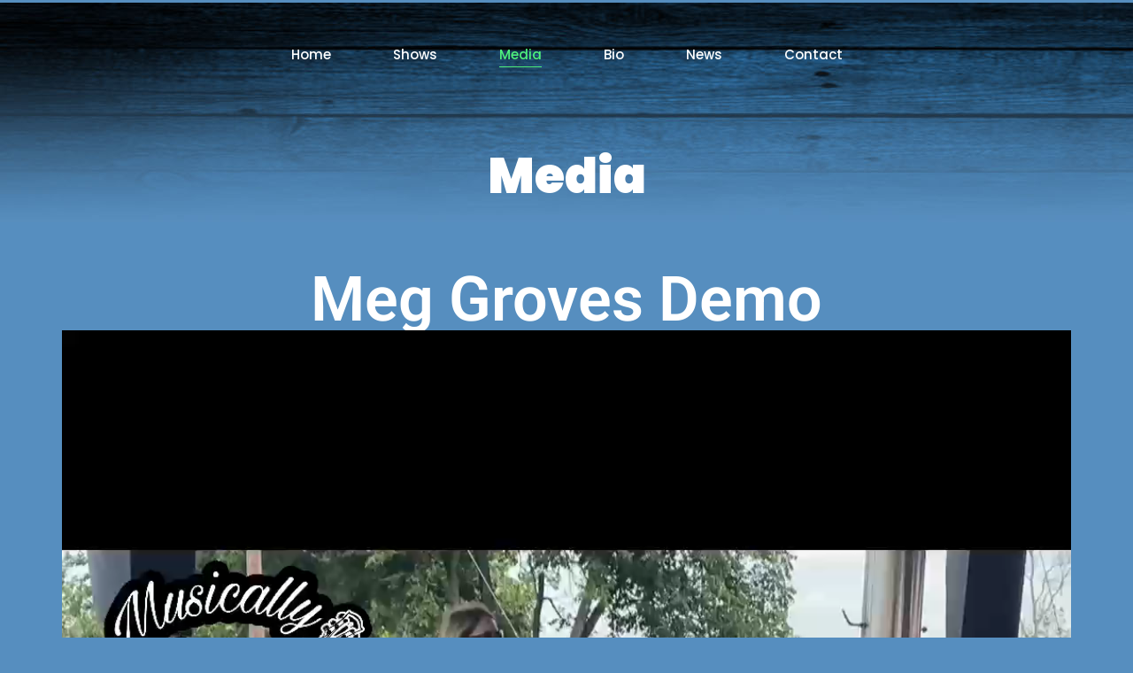

--- FILE ---
content_type: text/html; charset=UTF-8
request_url: https://www.musicallymeggroves.com/media/
body_size: 16948
content:
<!DOCTYPE html>
<html lang="en">
<head>
	<meta charset="UTF-8">
		<title>Media &#8211; Meg Groves</title>
<meta name='robots' content='max-image-preview:large' />
<link rel="alternate" type="application/rss+xml" title="Meg Groves &raquo; Feed" href="https://www.musicallymeggroves.com/feed/" />
<link rel="alternate" type="application/rss+xml" title="Meg Groves &raquo; Comments Feed" href="https://www.musicallymeggroves.com/comments/feed/" />
<link rel="alternate" type="text/calendar" title="Meg Groves &raquo; iCal Feed" href="https://www.musicallymeggroves.com/events/?ical=1" />
<link rel="alternate" title="oEmbed (JSON)" type="application/json+oembed" href="https://www.musicallymeggroves.com/wp-json/oembed/1.0/embed?url=https%3A%2F%2Fwww.musicallymeggroves.com%2Fmedia%2F" />
<link rel="alternate" title="oEmbed (XML)" type="text/xml+oembed" href="https://www.musicallymeggroves.com/wp-json/oembed/1.0/embed?url=https%3A%2F%2Fwww.musicallymeggroves.com%2Fmedia%2F&#038;format=xml" />
<style id='wp-img-auto-sizes-contain-inline-css' type='text/css'>
img:is([sizes=auto i],[sizes^="auto," i]){contain-intrinsic-size:3000px 1500px}
/*# sourceURL=wp-img-auto-sizes-contain-inline-css */
</style>
<link rel='stylesheet' id='hfe-widgets-style-css' href='https://www.musicallymeggroves.com/wp-content/plugins/header-footer-elementor/inc/widgets-css/frontend.css?ver=2.8.2' type='text/css' media='all' />
<style id='wp-emoji-styles-inline-css' type='text/css'>

	img.wp-smiley, img.emoji {
		display: inline !important;
		border: none !important;
		box-shadow: none !important;
		height: 1em !important;
		width: 1em !important;
		margin: 0 0.07em !important;
		vertical-align: -0.1em !important;
		background: none !important;
		padding: 0 !important;
	}
/*# sourceURL=wp-emoji-styles-inline-css */
</style>
<style id='classic-theme-styles-inline-css' type='text/css'>
/*! This file is auto-generated */
.wp-block-button__link{color:#fff;background-color:#32373c;border-radius:9999px;box-shadow:none;text-decoration:none;padding:calc(.667em + 2px) calc(1.333em + 2px);font-size:1.125em}.wp-block-file__button{background:#32373c;color:#fff;text-decoration:none}
/*# sourceURL=/wp-includes/css/classic-themes.min.css */
</style>
<style id='global-styles-inline-css' type='text/css'>
:root{--wp--preset--aspect-ratio--square: 1;--wp--preset--aspect-ratio--4-3: 4/3;--wp--preset--aspect-ratio--3-4: 3/4;--wp--preset--aspect-ratio--3-2: 3/2;--wp--preset--aspect-ratio--2-3: 2/3;--wp--preset--aspect-ratio--16-9: 16/9;--wp--preset--aspect-ratio--9-16: 9/16;--wp--preset--color--black: #000000;--wp--preset--color--cyan-bluish-gray: #abb8c3;--wp--preset--color--white: #ffffff;--wp--preset--color--pale-pink: #f78da7;--wp--preset--color--vivid-red: #cf2e2e;--wp--preset--color--luminous-vivid-orange: #ff6900;--wp--preset--color--luminous-vivid-amber: #fcb900;--wp--preset--color--light-green-cyan: #7bdcb5;--wp--preset--color--vivid-green-cyan: #00d084;--wp--preset--color--pale-cyan-blue: #8ed1fc;--wp--preset--color--vivid-cyan-blue: #0693e3;--wp--preset--color--vivid-purple: #9b51e0;--wp--preset--gradient--vivid-cyan-blue-to-vivid-purple: linear-gradient(135deg,rgb(6,147,227) 0%,rgb(155,81,224) 100%);--wp--preset--gradient--light-green-cyan-to-vivid-green-cyan: linear-gradient(135deg,rgb(122,220,180) 0%,rgb(0,208,130) 100%);--wp--preset--gradient--luminous-vivid-amber-to-luminous-vivid-orange: linear-gradient(135deg,rgb(252,185,0) 0%,rgb(255,105,0) 100%);--wp--preset--gradient--luminous-vivid-orange-to-vivid-red: linear-gradient(135deg,rgb(255,105,0) 0%,rgb(207,46,46) 100%);--wp--preset--gradient--very-light-gray-to-cyan-bluish-gray: linear-gradient(135deg,rgb(238,238,238) 0%,rgb(169,184,195) 100%);--wp--preset--gradient--cool-to-warm-spectrum: linear-gradient(135deg,rgb(74,234,220) 0%,rgb(151,120,209) 20%,rgb(207,42,186) 40%,rgb(238,44,130) 60%,rgb(251,105,98) 80%,rgb(254,248,76) 100%);--wp--preset--gradient--blush-light-purple: linear-gradient(135deg,rgb(255,206,236) 0%,rgb(152,150,240) 100%);--wp--preset--gradient--blush-bordeaux: linear-gradient(135deg,rgb(254,205,165) 0%,rgb(254,45,45) 50%,rgb(107,0,62) 100%);--wp--preset--gradient--luminous-dusk: linear-gradient(135deg,rgb(255,203,112) 0%,rgb(199,81,192) 50%,rgb(65,88,208) 100%);--wp--preset--gradient--pale-ocean: linear-gradient(135deg,rgb(255,245,203) 0%,rgb(182,227,212) 50%,rgb(51,167,181) 100%);--wp--preset--gradient--electric-grass: linear-gradient(135deg,rgb(202,248,128) 0%,rgb(113,206,126) 100%);--wp--preset--gradient--midnight: linear-gradient(135deg,rgb(2,3,129) 0%,rgb(40,116,252) 100%);--wp--preset--font-size--small: 13px;--wp--preset--font-size--medium: 20px;--wp--preset--font-size--large: 36px;--wp--preset--font-size--x-large: 42px;--wp--preset--spacing--20: 0.44rem;--wp--preset--spacing--30: 0.67rem;--wp--preset--spacing--40: 1rem;--wp--preset--spacing--50: 1.5rem;--wp--preset--spacing--60: 2.25rem;--wp--preset--spacing--70: 3.38rem;--wp--preset--spacing--80: 5.06rem;--wp--preset--shadow--natural: 6px 6px 9px rgba(0, 0, 0, 0.2);--wp--preset--shadow--deep: 12px 12px 50px rgba(0, 0, 0, 0.4);--wp--preset--shadow--sharp: 6px 6px 0px rgba(0, 0, 0, 0.2);--wp--preset--shadow--outlined: 6px 6px 0px -3px rgb(255, 255, 255), 6px 6px rgb(0, 0, 0);--wp--preset--shadow--crisp: 6px 6px 0px rgb(0, 0, 0);}:where(.is-layout-flex){gap: 0.5em;}:where(.is-layout-grid){gap: 0.5em;}body .is-layout-flex{display: flex;}.is-layout-flex{flex-wrap: wrap;align-items: center;}.is-layout-flex > :is(*, div){margin: 0;}body .is-layout-grid{display: grid;}.is-layout-grid > :is(*, div){margin: 0;}:where(.wp-block-columns.is-layout-flex){gap: 2em;}:where(.wp-block-columns.is-layout-grid){gap: 2em;}:where(.wp-block-post-template.is-layout-flex){gap: 1.25em;}:where(.wp-block-post-template.is-layout-grid){gap: 1.25em;}.has-black-color{color: var(--wp--preset--color--black) !important;}.has-cyan-bluish-gray-color{color: var(--wp--preset--color--cyan-bluish-gray) !important;}.has-white-color{color: var(--wp--preset--color--white) !important;}.has-pale-pink-color{color: var(--wp--preset--color--pale-pink) !important;}.has-vivid-red-color{color: var(--wp--preset--color--vivid-red) !important;}.has-luminous-vivid-orange-color{color: var(--wp--preset--color--luminous-vivid-orange) !important;}.has-luminous-vivid-amber-color{color: var(--wp--preset--color--luminous-vivid-amber) !important;}.has-light-green-cyan-color{color: var(--wp--preset--color--light-green-cyan) !important;}.has-vivid-green-cyan-color{color: var(--wp--preset--color--vivid-green-cyan) !important;}.has-pale-cyan-blue-color{color: var(--wp--preset--color--pale-cyan-blue) !important;}.has-vivid-cyan-blue-color{color: var(--wp--preset--color--vivid-cyan-blue) !important;}.has-vivid-purple-color{color: var(--wp--preset--color--vivid-purple) !important;}.has-black-background-color{background-color: var(--wp--preset--color--black) !important;}.has-cyan-bluish-gray-background-color{background-color: var(--wp--preset--color--cyan-bluish-gray) !important;}.has-white-background-color{background-color: var(--wp--preset--color--white) !important;}.has-pale-pink-background-color{background-color: var(--wp--preset--color--pale-pink) !important;}.has-vivid-red-background-color{background-color: var(--wp--preset--color--vivid-red) !important;}.has-luminous-vivid-orange-background-color{background-color: var(--wp--preset--color--luminous-vivid-orange) !important;}.has-luminous-vivid-amber-background-color{background-color: var(--wp--preset--color--luminous-vivid-amber) !important;}.has-light-green-cyan-background-color{background-color: var(--wp--preset--color--light-green-cyan) !important;}.has-vivid-green-cyan-background-color{background-color: var(--wp--preset--color--vivid-green-cyan) !important;}.has-pale-cyan-blue-background-color{background-color: var(--wp--preset--color--pale-cyan-blue) !important;}.has-vivid-cyan-blue-background-color{background-color: var(--wp--preset--color--vivid-cyan-blue) !important;}.has-vivid-purple-background-color{background-color: var(--wp--preset--color--vivid-purple) !important;}.has-black-border-color{border-color: var(--wp--preset--color--black) !important;}.has-cyan-bluish-gray-border-color{border-color: var(--wp--preset--color--cyan-bluish-gray) !important;}.has-white-border-color{border-color: var(--wp--preset--color--white) !important;}.has-pale-pink-border-color{border-color: var(--wp--preset--color--pale-pink) !important;}.has-vivid-red-border-color{border-color: var(--wp--preset--color--vivid-red) !important;}.has-luminous-vivid-orange-border-color{border-color: var(--wp--preset--color--luminous-vivid-orange) !important;}.has-luminous-vivid-amber-border-color{border-color: var(--wp--preset--color--luminous-vivid-amber) !important;}.has-light-green-cyan-border-color{border-color: var(--wp--preset--color--light-green-cyan) !important;}.has-vivid-green-cyan-border-color{border-color: var(--wp--preset--color--vivid-green-cyan) !important;}.has-pale-cyan-blue-border-color{border-color: var(--wp--preset--color--pale-cyan-blue) !important;}.has-vivid-cyan-blue-border-color{border-color: var(--wp--preset--color--vivid-cyan-blue) !important;}.has-vivid-purple-border-color{border-color: var(--wp--preset--color--vivid-purple) !important;}.has-vivid-cyan-blue-to-vivid-purple-gradient-background{background: var(--wp--preset--gradient--vivid-cyan-blue-to-vivid-purple) !important;}.has-light-green-cyan-to-vivid-green-cyan-gradient-background{background: var(--wp--preset--gradient--light-green-cyan-to-vivid-green-cyan) !important;}.has-luminous-vivid-amber-to-luminous-vivid-orange-gradient-background{background: var(--wp--preset--gradient--luminous-vivid-amber-to-luminous-vivid-orange) !important;}.has-luminous-vivid-orange-to-vivid-red-gradient-background{background: var(--wp--preset--gradient--luminous-vivid-orange-to-vivid-red) !important;}.has-very-light-gray-to-cyan-bluish-gray-gradient-background{background: var(--wp--preset--gradient--very-light-gray-to-cyan-bluish-gray) !important;}.has-cool-to-warm-spectrum-gradient-background{background: var(--wp--preset--gradient--cool-to-warm-spectrum) !important;}.has-blush-light-purple-gradient-background{background: var(--wp--preset--gradient--blush-light-purple) !important;}.has-blush-bordeaux-gradient-background{background: var(--wp--preset--gradient--blush-bordeaux) !important;}.has-luminous-dusk-gradient-background{background: var(--wp--preset--gradient--luminous-dusk) !important;}.has-pale-ocean-gradient-background{background: var(--wp--preset--gradient--pale-ocean) !important;}.has-electric-grass-gradient-background{background: var(--wp--preset--gradient--electric-grass) !important;}.has-midnight-gradient-background{background: var(--wp--preset--gradient--midnight) !important;}.has-small-font-size{font-size: var(--wp--preset--font-size--small) !important;}.has-medium-font-size{font-size: var(--wp--preset--font-size--medium) !important;}.has-large-font-size{font-size: var(--wp--preset--font-size--large) !important;}.has-x-large-font-size{font-size: var(--wp--preset--font-size--x-large) !important;}
:where(.wp-block-post-template.is-layout-flex){gap: 1.25em;}:where(.wp-block-post-template.is-layout-grid){gap: 1.25em;}
:where(.wp-block-term-template.is-layout-flex){gap: 1.25em;}:where(.wp-block-term-template.is-layout-grid){gap: 1.25em;}
:where(.wp-block-columns.is-layout-flex){gap: 2em;}:where(.wp-block-columns.is-layout-grid){gap: 2em;}
:root :where(.wp-block-pullquote){font-size: 1.5em;line-height: 1.6;}
/*# sourceURL=global-styles-inline-css */
</style>
<link rel='stylesheet' id='tribe-events-v2-single-skeleton-css' href='https://www.musicallymeggroves.com/wp-content/plugins/the-events-calendar/build/css/tribe-events-single-skeleton.css?ver=6.15.14' type='text/css' media='all' />
<link rel='stylesheet' id='tribe-events-v2-single-skeleton-full-css' href='https://www.musicallymeggroves.com/wp-content/plugins/the-events-calendar/build/css/tribe-events-single-full.css?ver=6.15.14' type='text/css' media='all' />
<link rel='stylesheet' id='tec-events-elementor-widgets-base-styles-css' href='https://www.musicallymeggroves.com/wp-content/plugins/the-events-calendar/build/css/integrations/plugins/elementor/widgets/widget-base.css?ver=6.15.14' type='text/css' media='all' />
<link rel='stylesheet' id='elementor-frontend-css' href='https://www.musicallymeggroves.com/wp-content/uploads/elementor/css/custom-frontend.min.css?ver=1769161907' type='text/css' media='all' />
<link rel='stylesheet' id='elementor-post-1236-css' href='https://www.musicallymeggroves.com/wp-content/uploads/elementor/css/post-1236.css?ver=1769183810' type='text/css' media='all' />
<link rel='stylesheet' id='elementor-post-257-css' href='https://www.musicallymeggroves.com/wp-content/uploads/elementor/css/post-257.css?ver=1769161907' type='text/css' media='all' />
<link rel='stylesheet' id='widget-image-css' href='https://www.musicallymeggroves.com/wp-content/plugins/elementor/assets/css/widget-image.min.css?ver=3.34.2' type='text/css' media='all' />
<link rel='stylesheet' id='e-animation-grow-css' href='https://www.musicallymeggroves.com/wp-content/plugins/elementor/assets/lib/animations/styles/e-animation-grow.min.css?ver=3.34.2' type='text/css' media='all' />
<link rel='stylesheet' id='widget-social-icons-css' href='https://www.musicallymeggroves.com/wp-content/plugins/elementor/assets/css/widget-social-icons.min.css?ver=3.34.2' type='text/css' media='all' />
<link rel='stylesheet' id='e-apple-webkit-css' href='https://www.musicallymeggroves.com/wp-content/uploads/elementor/css/custom-apple-webkit.min.css?ver=1769161907' type='text/css' media='all' />
<link rel='stylesheet' id='widget-divider-css' href='https://www.musicallymeggroves.com/wp-content/plugins/elementor/assets/css/widget-divider.min.css?ver=3.34.2' type='text/css' media='all' />
<link rel='stylesheet' id='elementor-post-260-css' href='https://www.musicallymeggroves.com/wp-content/uploads/elementor/css/post-260.css?ver=1769161907' type='text/css' media='all' />
<link rel='stylesheet' id='elementor-post-630-css' href='https://www.musicallymeggroves.com/wp-content/uploads/elementor/css/post-630.css?ver=1769162509' type='text/css' media='all' />
<link rel='stylesheet' id='hfe-style-css' href='https://www.musicallymeggroves.com/wp-content/plugins/header-footer-elementor/assets/css/header-footer-elementor.css?ver=2.8.2' type='text/css' media='all' />
<link rel='stylesheet' id='elementor-post-6-css' href='https://www.musicallymeggroves.com/wp-content/uploads/elementor/css/post-6.css?ver=1769161908' type='text/css' media='all' />
<link rel='stylesheet' id='widget-heading-css' href='https://www.musicallymeggroves.com/wp-content/plugins/elementor/assets/css/widget-heading.min.css?ver=3.34.2' type='text/css' media='all' />
<link rel='stylesheet' id='widget-video-css' href='https://www.musicallymeggroves.com/wp-content/plugins/elementor/assets/css/widget-video.min.css?ver=3.34.2' type='text/css' media='all' />
<link rel='stylesheet' id='widget-spacer-css' href='https://www.musicallymeggroves.com/wp-content/plugins/elementor/assets/css/widget-spacer.min.css?ver=3.34.2' type='text/css' media='all' />
<link rel='stylesheet' id='royal-elementor-kit-style-css' href='https://www.musicallymeggroves.com/wp-content/themes/royal-elementor-kit/style.css?ver=1.0' type='text/css' media='all' />
<link rel='stylesheet' id='dashicons-css' href='https://www.musicallymeggroves.com/wp-includes/css/dashicons.min.css?ver=6.9' type='text/css' media='all' />
<link rel='stylesheet' id='hfe-elementor-icons-css' href='https://www.musicallymeggroves.com/wp-content/plugins/elementor/assets/lib/eicons/css/elementor-icons.min.css?ver=5.34.0' type='text/css' media='all' />
<link rel='stylesheet' id='hfe-icons-list-css' href='https://www.musicallymeggroves.com/wp-content/plugins/elementor/assets/css/widget-icon-list.min.css?ver=3.24.3' type='text/css' media='all' />
<link rel='stylesheet' id='hfe-social-icons-css' href='https://www.musicallymeggroves.com/wp-content/plugins/elementor/assets/css/widget-social-icons.min.css?ver=3.24.0' type='text/css' media='all' />
<link rel='stylesheet' id='hfe-social-share-icons-brands-css' href='https://www.musicallymeggroves.com/wp-content/plugins/elementor/assets/lib/font-awesome/css/brands.css?ver=5.15.3' type='text/css' media='all' />
<link rel='stylesheet' id='hfe-social-share-icons-fontawesome-css' href='https://www.musicallymeggroves.com/wp-content/plugins/elementor/assets/lib/font-awesome/css/fontawesome.css?ver=5.15.3' type='text/css' media='all' />
<link rel='stylesheet' id='hfe-nav-menu-icons-css' href='https://www.musicallymeggroves.com/wp-content/plugins/elementor/assets/lib/font-awesome/css/solid.css?ver=5.15.3' type='text/css' media='all' />
<link rel='stylesheet' id='ekit-widget-styles-css' href='https://www.musicallymeggroves.com/wp-content/plugins/elementskit-lite/widgets/init/assets/css/widget-styles.css?ver=3.7.8' type='text/css' media='all' />
<link rel='stylesheet' id='ekit-responsive-css' href='https://www.musicallymeggroves.com/wp-content/plugins/elementskit-lite/widgets/init/assets/css/responsive.css?ver=3.7.8' type='text/css' media='all' />
<link rel='stylesheet' id='eael-general-css' href='https://www.musicallymeggroves.com/wp-content/plugins/essential-addons-for-elementor-lite/assets/front-end/css/view/general.min.css?ver=6.5.8' type='text/css' media='all' />
<link rel='stylesheet' id='wpr-link-animations-css-css' href='https://www.musicallymeggroves.com/wp-content/plugins/royal-elementor-addons/assets/css/lib/animations/wpr-link-animations.min.css?ver=1.7.1045' type='text/css' media='all' />
<link rel='stylesheet' id='wpr-text-animations-css-css' href='https://www.musicallymeggroves.com/wp-content/plugins/royal-elementor-addons/assets/css/lib/animations/text-animations.min.css?ver=1.7.1045' type='text/css' media='all' />
<link rel='stylesheet' id='wpr-addons-css-css' href='https://www.musicallymeggroves.com/wp-content/plugins/royal-elementor-addons/assets/css/frontend.min.css?ver=1.7.1045' type='text/css' media='all' />
<link rel='stylesheet' id='font-awesome-5-all-css' href='https://www.musicallymeggroves.com/wp-content/plugins/elementor/assets/lib/font-awesome/css/all.min.css?ver=6.5.8' type='text/css' media='all' />
<link rel='stylesheet' id='elementor-gf-local-poppins-css' href='https://www.musicallymeggroves.com/wp-content/uploads/elementor/google-fonts/css/poppins.css?ver=1742266310' type='text/css' media='all' />
<link rel='stylesheet' id='elementor-gf-local-roboto-css' href='https://www.musicallymeggroves.com/wp-content/uploads/elementor/google-fonts/css/roboto.css?ver=1742266305' type='text/css' media='all' />
<link rel='stylesheet' id='elementor-gf-local-montserrat-css' href='https://www.musicallymeggroves.com/wp-content/uploads/elementor/google-fonts/css/montserrat.css?ver=1742267377' type='text/css' media='all' />
<link rel='stylesheet' id='elementor-gf-local-robotoslab-css' href='https://www.musicallymeggroves.com/wp-content/uploads/elementor/google-fonts/css/robotoslab.css?ver=1742266308' type='text/css' media='all' />
<script type="text/javascript" data-cfasync="false" src="https://www.musicallymeggroves.com/wp-includes/js/jquery/jquery.min.js?ver=3.7.1" id="jquery-core-js"></script>
<script type="text/javascript" data-cfasync="false" src="https://www.musicallymeggroves.com/wp-includes/js/jquery/jquery-migrate.min.js?ver=3.4.1" id="jquery-migrate-js"></script>
<script type="text/javascript" id="jquery-js-after">
/* <![CDATA[ */
!function($){"use strict";$(document).ready(function(){$(this).scrollTop()>100&&$(".hfe-scroll-to-top-wrap").removeClass("hfe-scroll-to-top-hide"),$(window).scroll(function(){$(this).scrollTop()<100?$(".hfe-scroll-to-top-wrap").fadeOut(300):$(".hfe-scroll-to-top-wrap").fadeIn(300)}),$(".hfe-scroll-to-top-wrap").on("click",function(){$("html, body").animate({scrollTop:0},300);return!1})})}(jQuery);
!function($){'use strict';$(document).ready(function(){var bar=$('.hfe-reading-progress-bar');if(!bar.length)return;$(window).on('scroll',function(){var s=$(window).scrollTop(),d=$(document).height()-$(window).height(),p=d? s/d*100:0;bar.css('width',p+'%')});});}(jQuery);
//# sourceURL=jquery-js-after
/* ]]> */
</script>
<link rel="https://api.w.org/" href="https://www.musicallymeggroves.com/wp-json/" /><link rel="alternate" title="JSON" type="application/json" href="https://www.musicallymeggroves.com/wp-json/wp/v2/pages/1236" /><link rel="EditURI" type="application/rsd+xml" title="RSD" href="https://www.musicallymeggroves.com/xmlrpc.php?rsd" />
<meta name="generator" content="WordPress 6.9" />
<link rel="canonical" href="https://www.musicallymeggroves.com/media/" />
<link rel='shortlink' href='https://www.musicallymeggroves.com/?p=1236' />
<style id="essential-blocks-global-styles">
            :root {
                --eb-global-primary-color: #101828;
--eb-global-secondary-color: #475467;
--eb-global-tertiary-color: #98A2B3;
--eb-global-text-color: #475467;
--eb-global-heading-color: #1D2939;
--eb-global-link-color: #444CE7;
--eb-global-background-color: #F9FAFB;
--eb-global-button-text-color: #FFFFFF;
--eb-global-button-background-color: #101828;
--eb-gradient-primary-color: linear-gradient(90deg, hsla(259, 84%, 78%, 1) 0%, hsla(206, 67%, 75%, 1) 100%);
--eb-gradient-secondary-color: linear-gradient(90deg, hsla(18, 76%, 85%, 1) 0%, hsla(203, 69%, 84%, 1) 100%);
--eb-gradient-tertiary-color: linear-gradient(90deg, hsla(248, 21%, 15%, 1) 0%, hsla(250, 14%, 61%, 1) 100%);
--eb-gradient-background-color: linear-gradient(90deg, rgb(250, 250, 250) 0%, rgb(233, 233, 233) 49%, rgb(244, 243, 243) 100%);

                --eb-tablet-breakpoint: 1024px;
--eb-mobile-breakpoint: 767px;

            }
            
            
        </style><meta name="tec-api-version" content="v1"><meta name="tec-api-origin" content="https://www.musicallymeggroves.com"><link rel="alternate" href="https://www.musicallymeggroves.com/wp-json/tribe/events/v1/" /><meta name="generator" content="Elementor 3.34.2; features: e_font_icon_svg, additional_custom_breakpoints; settings: css_print_method-external, google_font-enabled, font_display-swap">
			<style>
				.e-con.e-parent:nth-of-type(n+4):not(.e-lazyloaded):not(.e-no-lazyload),
				.e-con.e-parent:nth-of-type(n+4):not(.e-lazyloaded):not(.e-no-lazyload) * {
					background-image: none !important;
				}
				@media screen and (max-height: 1024px) {
					.e-con.e-parent:nth-of-type(n+3):not(.e-lazyloaded):not(.e-no-lazyload),
					.e-con.e-parent:nth-of-type(n+3):not(.e-lazyloaded):not(.e-no-lazyload) * {
						background-image: none !important;
					}
				}
				@media screen and (max-height: 640px) {
					.e-con.e-parent:nth-of-type(n+2):not(.e-lazyloaded):not(.e-no-lazyload),
					.e-con.e-parent:nth-of-type(n+2):not(.e-lazyloaded):not(.e-no-lazyload) * {
						background-image: none !important;
					}
				}
			</style>
			<style type="text/css" id="custom-background-css">
body.custom-background { background-color: #568ebf; }
</style>
			<style type="text/css" id="wp-custom-css">
			:root {
  --tec-font-family-sans-serif: "Poppins", serif;
}		</style>
		<style id="wpr_lightbox_styles">
				.lg-backdrop {
					background-color: rgba(0,0,0,0.6) !important;
				}
				.lg-toolbar,
				.lg-dropdown {
					background-color: rgba(0,0,0,0.8) !important;
				}
				.lg-dropdown:after {
					border-bottom-color: rgba(0,0,0,0.8) !important;
				}
				.lg-sub-html {
					background-color: rgba(0,0,0,0.8) !important;
				}
				.lg-thumb-outer,
				.lg-progress-bar {
					background-color: #444444 !important;
				}
				.lg-progress {
					background-color: #a90707 !important;
				}
				.lg-icon {
					color: #efefef !important;
					font-size: 20px !important;
				}
				.lg-icon.lg-toogle-thumb {
					font-size: 24px !important;
				}
				.lg-icon:hover,
				.lg-dropdown-text:hover {
					color: #ffffff !important;
				}
				.lg-sub-html,
				.lg-dropdown-text {
					color: #efefef !important;
					font-size: 14px !important;
				}
				#lg-counter {
					color: #efefef !important;
					font-size: 14px !important;
				}
				.lg-prev,
				.lg-next {
					font-size: 35px !important;
				}

				/* Defaults */
				.lg-icon {
				background-color: transparent !important;
				}

				#lg-counter {
				opacity: 0.9;
				}

				.lg-thumb-outer {
				padding: 0 10px;
				}

				.lg-thumb-item {
				border-radius: 0 !important;
				border: none !important;
				opacity: 0.5;
				}

				.lg-thumb-item.active {
					opacity: 1;
				}
	         </style>	<meta name="viewport" content="width=device-width, initial-scale=1.0, viewport-fit=cover" /></head>
<body class="wp-singular page-template page-template-elementor_canvas page page-id-1236 custom-background wp-custom-logo wp-embed-responsive wp-theme-royal-elementor-kit tribe-no-js ehf-template-royal-elementor-kit ehf-stylesheet-royal-elementor-kit elementor-default elementor-template-canvas elementor-kit-6 elementor-page elementor-page-1236">
	<style>.elementor-257 .elementor-element.elementor-element-780de7b{--display:flex;--flex-direction:row;--container-widget-width:calc( ( 1 - var( --container-widget-flex-grow ) ) * 100% );--container-widget-height:100%;--container-widget-flex-grow:1;--container-widget-align-self:stretch;--flex-wrap-mobile:wrap;--justify-content:space-between;--align-items:center;--padding-top:20px;--padding-bottom:20px;--padding-left:0px;--padding-right:0px;--z-index:7;}.elementor-257 .elementor-element.elementor-element-780de7b:not(.elementor-motion-effects-element-type-background), .elementor-257 .elementor-element.elementor-element-780de7b > .elementor-motion-effects-container > .elementor-motion-effects-layer{background-color:transparent;background-image:linear-gradient(180deg, #4FB6A7 0%, #242A2C 100%);}.elementor-257 .elementor-element.elementor-element-83b24ea{width:var( --container-widget-width, 100% );max-width:100%;--container-widget-width:100%;--container-widget-flex-grow:0;}.elementor-257 .elementor-element.elementor-element-83b24ea.elementor-element{--flex-grow:0;--flex-shrink:0;}.elementor-257 .elementor-element.elementor-element-83b24ea .wpr-menu-item.wpr-pointer-item{transition-duration:0.2s;}.elementor-257 .elementor-element.elementor-element-83b24ea .wpr-menu-item.wpr-pointer-item:before{transition-duration:0.2s;}.elementor-257 .elementor-element.elementor-element-83b24ea .wpr-menu-item.wpr-pointer-item:after{transition-duration:0.2s;}.elementor-257 .elementor-element.elementor-element-83b24ea .wpr-mobile-toggle-wrap{text-align:center;}.elementor-257 .elementor-element.elementor-element-83b24ea .wpr-nav-menu .wpr-menu-item,
					 .elementor-257 .elementor-element.elementor-element-83b24ea .wpr-nav-menu > .menu-item-has-children > .wpr-sub-icon{color:#FFFFFF;}.elementor-257 .elementor-element.elementor-element-83b24ea .wpr-nav-menu .wpr-menu-item:hover,
					 .elementor-257 .elementor-element.elementor-element-83b24ea .wpr-nav-menu > .menu-item-has-children:hover > .wpr-sub-icon,
					 .elementor-257 .elementor-element.elementor-element-83b24ea .wpr-nav-menu .wpr-menu-item.wpr-active-menu-item,
					 .elementor-257 .elementor-element.elementor-element-83b24ea .wpr-nav-menu > .menu-item-has-children.current_page_item > .wpr-sub-icon{color:#4EF17C;}.elementor-257 .elementor-element.elementor-element-83b24ea.wpr-pointer-line-fx .wpr-menu-item:before,
					 .elementor-257 .elementor-element.elementor-element-83b24ea.wpr-pointer-line-fx .wpr-menu-item:after{background-color:#4EF17C;}.elementor-257 .elementor-element.elementor-element-83b24ea.wpr-pointer-border-fx .wpr-menu-item:before{border-color:#4EF17C;border-width:1px;}.elementor-257 .elementor-element.elementor-element-83b24ea.wpr-pointer-background-fx .wpr-menu-item:before{background-color:#4EF17C;}.elementor-257 .elementor-element.elementor-element-83b24ea .menu-item-has-children .wpr-sub-icon{font-size:14px;}.elementor-257 .elementor-element.elementor-element-83b24ea.wpr-pointer-background:not(.wpr-sub-icon-none) .wpr-nav-menu-horizontal .menu-item-has-children .wpr-pointer-item{padding-right:calc(14px + 25px);}.elementor-257 .elementor-element.elementor-element-83b24ea.wpr-pointer-border:not(.wpr-sub-icon-none) .wpr-nav-menu-horizontal .menu-item-has-children .wpr-pointer-item{padding-right:calc(14px + 25px);}.elementor-257 .elementor-element.elementor-element-83b24ea .wpr-nav-menu .wpr-menu-item,.elementor-257 .elementor-element.elementor-element-83b24ea .wpr-mobile-nav-menu a,.elementor-257 .elementor-element.elementor-element-83b24ea .wpr-mobile-toggle-text{font-family:"Poppins", Sans-serif;font-size:15px;font-weight:500;}.elementor-257 .elementor-element.elementor-element-83b24ea.wpr-pointer-underline .wpr-menu-item:after,
					 .elementor-257 .elementor-element.elementor-element-83b24ea.wpr-pointer-overline .wpr-menu-item:before,
					 .elementor-257 .elementor-element.elementor-element-83b24ea.wpr-pointer-double-line .wpr-menu-item:before,
					 .elementor-257 .elementor-element.elementor-element-83b24ea.wpr-pointer-double-line .wpr-menu-item:after{height:1px;}.elementor-257 .elementor-element.elementor-element-83b24ea.wpr-pointer-underline>nav>ul>li>.wpr-menu-item:after,
					 .elementor-257 .elementor-element.elementor-element-83b24ea.wpr-pointer-overline>nav>ul>li>.wpr-menu-item:before,
					 .elementor-257 .elementor-element.elementor-element-83b24ea.wpr-pointer-double-line>nav>ul>li>.wpr-menu-item:before,
					 .elementor-257 .elementor-element.elementor-element-83b24ea.wpr-pointer-double-line>nav>ul>li>.wpr-menu-item:after{height:1px;}.elementor-257 .elementor-element.elementor-element-83b24ea.wpr-pointer-border-fx>nav>ul>li>.wpr-menu-item:before{border-width:1px;}.elementor-257 .elementor-element.elementor-element-83b24ea.wpr-pointer-underline>.elementor-widget-container>nav>ul>li>.wpr-menu-item:after,
					 .elementor-257 .elementor-element.elementor-element-83b24ea.wpr-pointer-overline>.elementor-widget-container>nav>ul>li>.wpr-menu-item:before,
					 .elementor-257 .elementor-element.elementor-element-83b24ea.wpr-pointer-double-line>.elementor-widget-container>nav>ul>li>.wpr-menu-item:before,
					 .elementor-257 .elementor-element.elementor-element-83b24ea.wpr-pointer-double-line>.elementor-widget-container>nav>ul>li>.wpr-menu-item:after{height:1px;}.elementor-257 .elementor-element.elementor-element-83b24ea.wpr-pointer-border-fx>.elementor-widget-container>nav>ul>li>.wpr-menu-item:before{border-width:1px;}.elementor-257 .elementor-element.elementor-element-83b24ea:not(.wpr-pointer-border-fx) .wpr-menu-item.wpr-pointer-item:before{transform:translateY(-0px);}.elementor-257 .elementor-element.elementor-element-83b24ea:not(.wpr-pointer-border-fx) .wpr-menu-item.wpr-pointer-item:after{transform:translateY(0px);}.elementor-257 .elementor-element.elementor-element-83b24ea .wpr-nav-menu .wpr-menu-item{padding-left:25px;padding-right:25px;padding-top:29px;padding-bottom:29px;}.elementor-257 .elementor-element.elementor-element-83b24ea.wpr-pointer-background:not(.wpr-sub-icon-none) .wpr-nav-menu-vertical .menu-item-has-children .wpr-sub-icon{text-indent:-25px;}.elementor-257 .elementor-element.elementor-element-83b24ea.wpr-pointer-border:not(.wpr-sub-icon-none) .wpr-nav-menu-vertical .menu-item-has-children .wpr-sub-icon{text-indent:-25px;}.elementor-257 .elementor-element.elementor-element-83b24ea .wpr-nav-menu > .menu-item{margin-left:10px;margin-right:10px;}.elementor-257 .elementor-element.elementor-element-83b24ea .wpr-nav-menu-vertical .wpr-nav-menu > li > .wpr-sub-menu{margin-left:10px;}.elementor-257 .elementor-element.elementor-element-83b24ea.wpr-main-menu-align-left .wpr-nav-menu-vertical .wpr-nav-menu > li > .wpr-sub-icon{right:10px;}.elementor-257 .elementor-element.elementor-element-83b24ea.wpr-main-menu-align-right .wpr-nav-menu-vertical .wpr-nav-menu > li > .wpr-sub-icon{left:10px;}.elementor-257 .elementor-element.elementor-element-83b24ea .wpr-sub-menu .wpr-sub-menu-item,
					 .elementor-257 .elementor-element.elementor-element-83b24ea .wpr-sub-menu > .menu-item-has-children .wpr-sub-icon{color:#333333;}.elementor-257 .elementor-element.elementor-element-83b24ea .wpr-sub-menu .wpr-sub-menu-item{background-color:#ffffff;padding-left:15px;padding-right:15px;padding-top:13px;padding-bottom:13px;}.elementor-257 .elementor-element.elementor-element-83b24ea .wpr-sub-menu .wpr-sub-menu-item:hover,
					 .elementor-257 .elementor-element.elementor-element-83b24ea .wpr-sub-menu > .menu-item-has-children .wpr-sub-menu-item:hover .wpr-sub-icon,
					 .elementor-257 .elementor-element.elementor-element-83b24ea .wpr-sub-menu .wpr-sub-menu-item.wpr-active-menu-item,
					 .elementor-257 .elementor-element.elementor-element-83b24ea .wpr-sub-menu > .menu-item-has-children.current_page_item .wpr-sub-icon{color:#ffffff;}.elementor-257 .elementor-element.elementor-element-83b24ea .wpr-sub-menu .wpr-sub-menu-item:hover,
					 .elementor-257 .elementor-element.elementor-element-83b24ea .wpr-sub-menu .wpr-sub-menu-item.wpr-active-menu-item{background-color:#605BE5;}.elementor-257 .elementor-element.elementor-element-83b24ea .wpr-sub-menu .wpr-sub-icon{right:15px;}.elementor-257 .elementor-element.elementor-element-83b24ea.wpr-main-menu-align-right .wpr-nav-menu-vertical .wpr-sub-menu .wpr-sub-icon{left:15px;}.elementor-257 .elementor-element.elementor-element-83b24ea .wpr-nav-menu-horizontal .wpr-nav-menu > li > .wpr-sub-menu{margin-top:0px;}.elementor-257 .elementor-element.elementor-element-83b24ea.wpr-sub-divider-yes .wpr-sub-menu li:not(:last-child){border-bottom-color:#e8e8e8;border-bottom-width:1px;}.elementor-257 .elementor-element.elementor-element-83b24ea .wpr-sub-menu{border-style:solid;border-width:1px 1px 1px 1px;border-color:#E8E8E8;}.elementor-257 .elementor-element.elementor-element-83b24ea .wpr-mobile-nav-menu a,
					 .elementor-257 .elementor-element.elementor-element-83b24ea .wpr-mobile-nav-menu .menu-item-has-children > a:after{color:#FFFFFF;}.elementor-257 .elementor-element.elementor-element-83b24ea .wpr-mobile-nav-menu li{background-color:#24262A;}.elementor-257 .elementor-element.elementor-element-83b24ea .wpr-mobile-nav-menu li a:hover,
					 .elementor-257 .elementor-element.elementor-element-83b24ea .wpr-mobile-nav-menu .menu-item-has-children > a:hover:after,
					 .elementor-257 .elementor-element.elementor-element-83b24ea .wpr-mobile-nav-menu li a.wpr-active-menu-item,
					 .elementor-257 .elementor-element.elementor-element-83b24ea .wpr-mobile-nav-menu .menu-item-has-children.current_page_item > a:hover:after{color:#ffffff;}.elementor-257 .elementor-element.elementor-element-83b24ea .wpr-mobile-nav-menu a:hover,
					 .elementor-257 .elementor-element.elementor-element-83b24ea .wpr-mobile-nav-menu a.wpr-active-menu-item{background-color:#568EBF;}.elementor-257 .elementor-element.elementor-element-83b24ea .wpr-mobile-nav-menu a{padding-left:90px;padding-right:90px;}.elementor-257 .elementor-element.elementor-element-83b24ea .wpr-mobile-nav-menu .menu-item-has-children > a:after{margin-left:90px;margin-right:90px;}.elementor-257 .elementor-element.elementor-element-83b24ea .wpr-mobile-nav-menu .wpr-mobile-menu-item{padding-top:5px;padding-bottom:5px;}.elementor-257 .elementor-element.elementor-element-83b24ea.wpr-mobile-divider-yes .wpr-mobile-nav-menu a{border-bottom-color:#32343A;border-bottom-width:1px;}.elementor-257 .elementor-element.elementor-element-83b24ea .wpr-mobile-nav-menu .wpr-mobile-sub-menu-item{font-size:12px;padding-top:5px;padding-bottom:5px;}.elementor-257 .elementor-element.elementor-element-83b24ea .wpr-mobile-nav-menu{margin-top:10px;}.elementor-257 .elementor-element.elementor-element-83b24ea .wpr-mobile-toggle{border-color:#FFFFFF;width:42px;border-width:0px;}.elementor-257 .elementor-element.elementor-element-83b24ea .wpr-mobile-toggle-text{color:#FFFFFF;}.elementor-257 .elementor-element.elementor-element-83b24ea .wpr-mobile-toggle-line{background-color:#FFFFFF;height:2px;margin-bottom:4px;}.elementor-257 .elementor-element.elementor-element-83b24ea .wpr-mobile-toggle:hover{border-color:#FF00B5;}.elementor-257 .elementor-element.elementor-element-83b24ea .wpr-mobile-toggle:hover .wpr-mobile-toggle-text{color:#FF00B5;}.elementor-257 .elementor-element.elementor-element-83b24ea .wpr-mobile-toggle:hover .wpr-mobile-toggle-line{background-color:#FF00B5;}.eael-ext-scroll-to-top-wrap .eael-ext-scroll-to-top-button{bottom:15px;right:15px;width:50px;height:50px;z-index:9999;opacity:0.7;background-color:#000000;border-radius:5px;}.eael-ext-scroll-to-top-wrap .eael-ext-scroll-to-top-button i{font-size:16px;color:#ffffff;}.eael-ext-scroll-to-top-wrap .eael-ext-scroll-to-top-button svg{width:16px;height:16px;fill:#ffffff;}@media(max-width:1366px){.elementor-257 .elementor-element.elementor-element-780de7b{--justify-content:space-between;--padding-top:20px;--padding-bottom:20px;--padding-left:20px;--padding-right:20px;}}@media(max-width:767px){.elementor-257 .elementor-element.elementor-element-780de7b{--justify-content:space-between;}.elementor-257 .elementor-element.elementor-element-83b24ea{--container-widget-width:24%;--container-widget-flex-grow:0;width:var( --container-widget-width, 24% );max-width:24%;}.elementor-257 .elementor-element.elementor-element-83b24ea.elementor-element{--flex-grow:1;--flex-shrink:0;}.elementor-257 .elementor-element.elementor-element-83b24ea .wpr-mobile-toggle-wrap{text-align:right;}.elementor-257 .elementor-element.elementor-element-83b24ea .wpr-nav-menu .wpr-menu-item,.elementor-257 .elementor-element.elementor-element-83b24ea .wpr-mobile-nav-menu a,.elementor-257 .elementor-element.elementor-element-83b24ea .wpr-mobile-toggle-text{font-size:14px;}.elementor-257 .elementor-element.elementor-element-83b24ea .wpr-mobile-nav-menu{margin-top:23px;}}</style>		<div data-elementor-type="wp-post" data-elementor-id="257" class="elementor elementor-257">
				<div class="wpr-jarallax elementor-element elementor-element-780de7b wpr-jarallax-yes e-flex e-con-boxed wpr-parallax-no wpr-sticky-section-no e-con e-parent" speed-data="1.4" bg-image="" scroll-effect="scroll" data-id="780de7b" data-element_type="container" data-settings="{&quot;background_background&quot;:&quot;gradient&quot;}">
					<div class="e-con-inner">
				<div class="elementor-element elementor-element-83b24ea elementor-widget__width-initial wpr-main-menu-align-center wpr-main-menu-align--laptopright wpr-main-menu-align--tabletright wpr-main-menu-align--mobileleft wpr-pointer-underline wpr-pointer-line-fx wpr-pointer-fx-fade wpr-sub-icon-caret-down wpr-sub-menu-fx-fade wpr-nav-menu-bp-mobile wpr-mobile-menu-full-width wpr-mobile-menu-item-align-center wpr-mobile-toggle-v1 wpr-sub-divider-yes wpr-mobile-divider-yes elementor-widget elementor-widget-wpr-nav-menu" data-id="83b24ea" data-element_type="widget" data-settings="{&quot;menu_layout&quot;:&quot;horizontal&quot;}" data-widget_type="wpr-nav-menu.default">
				<div class="elementor-widget-container">
					<nav class="wpr-nav-menu-container wpr-nav-menu-horizontal" data-trigger="hover"><ul id="menu-1-83b24ea" class="wpr-nav-menu"><li class="menu-item menu-item-type-post_type menu-item-object-page menu-item-home menu-item-857"><a href="https://www.musicallymeggroves.com/" class="wpr-menu-item wpr-pointer-item">Home</a></li>
<li class="menu-item menu-item-type-post_type menu-item-object-page menu-item-856"><a href="https://www.musicallymeggroves.com/events/" class="wpr-menu-item wpr-pointer-item">Shows</a></li>
<li class="menu-item menu-item-type-post_type menu-item-object-page current-menu-item page_item page-item-1236 current_page_item menu-item-1245"><a href="https://www.musicallymeggroves.com/media/" aria-current="page" class="wpr-menu-item wpr-pointer-item wpr-active-menu-item">Media</a></li>
<li class="menu-item menu-item-type-post_type menu-item-object-page menu-item-853"><a href="https://www.musicallymeggroves.com/bio/" class="wpr-menu-item wpr-pointer-item">Bio</a></li>
<li class="menu-item menu-item-type-post_type menu-item-object-page menu-item-854"><a href="https://www.musicallymeggroves.com/blog-music-band-v1/" class="wpr-menu-item wpr-pointer-item">News</a></li>
<li class="menu-item menu-item-type-post_type menu-item-object-page menu-item-855"><a href="https://www.musicallymeggroves.com/contact/" class="wpr-menu-item wpr-pointer-item">Contact</a></li>
</ul></nav><nav class="wpr-mobile-nav-menu-container"><div class="wpr-mobile-toggle-wrap"><div class="wpr-mobile-toggle"><span class="wpr-mobile-toggle-line"></span><span class="wpr-mobile-toggle-line"></span><span class="wpr-mobile-toggle-line"></span></div></div><ul id="mobile-menu-2-83b24ea" class="wpr-mobile-nav-menu"><li class="menu-item menu-item-type-post_type menu-item-object-page menu-item-home menu-item-857"><a href="https://www.musicallymeggroves.com/" class="wpr-mobile-menu-item">Home</a></li>
<li class="menu-item menu-item-type-post_type menu-item-object-page menu-item-856"><a href="https://www.musicallymeggroves.com/events/" class="wpr-mobile-menu-item">Shows</a></li>
<li class="menu-item menu-item-type-post_type menu-item-object-page current-menu-item page_item page-item-1236 current_page_item menu-item-1245"><a href="https://www.musicallymeggroves.com/media/" aria-current="page" class="wpr-mobile-menu-item wpr-active-menu-item">Media</a></li>
<li class="menu-item menu-item-type-post_type menu-item-object-page menu-item-853"><a href="https://www.musicallymeggroves.com/bio/" class="wpr-mobile-menu-item">Bio</a></li>
<li class="menu-item menu-item-type-post_type menu-item-object-page menu-item-854"><a href="https://www.musicallymeggroves.com/blog-music-band-v1/" class="wpr-mobile-menu-item">News</a></li>
<li class="menu-item menu-item-type-post_type menu-item-object-page menu-item-855"><a href="https://www.musicallymeggroves.com/contact/" class="wpr-mobile-menu-item">Contact</a></li>
</ul></nav>				</div>
				</div>
					</div>
				</div>
				</div>
				<div data-elementor-type="wp-page" data-elementor-id="1236" class="elementor elementor-1236">
				<div class="elementor-element elementor-element-c1a5204 e-flex e-con-boxed wpr-particle-no wpr-jarallax-no wpr-parallax-no wpr-sticky-section-no e-con e-parent" data-id="c1a5204" data-element_type="container" data-settings="{&quot;background_background&quot;:&quot;classic&quot;}">
					<div class="e-con-inner">
					</div>
				</div>
		<div class="elementor-element elementor-element-43de860 e-flex e-con-boxed wpr-particle-no wpr-jarallax-no wpr-parallax-no wpr-sticky-section-no e-con e-parent" data-id="43de860" data-element_type="container" data-settings="{&quot;background_background&quot;:&quot;classic&quot;}">
					<div class="e-con-inner">
				<div class="elementor-element elementor-element-cd6c401 elementor-widget elementor-widget-heading" data-id="cd6c401" data-element_type="widget" data-widget_type="heading.default">
				<div class="elementor-widget-container">
					<h2 class="elementor-heading-title elementor-size-default">Media</h2>				</div>
				</div>
					</div>
				</div>
		<div class="elementor-element elementor-element-c27bfb1 e-flex e-con-boxed wpr-particle-no wpr-jarallax-no wpr-parallax-no wpr-sticky-section-no e-con e-parent" data-id="c27bfb1" data-element_type="container">
					<div class="e-con-inner">
				<div class="elementor-element elementor-element-0b66751 elementor-widget elementor-widget-heading" data-id="0b66751" data-element_type="widget" data-widget_type="heading.default">
				<div class="elementor-widget-container">
					<h2 class="elementor-heading-title elementor-size-default">Meg Groves Demo</h2>				</div>
				</div>
				<div class="elementor-element elementor-element-58d5960 elementor-widget elementor-widget-video" data-id="58d5960" data-element_type="widget" data-settings="{&quot;video_type&quot;:&quot;hosted&quot;,&quot;controls&quot;:&quot;yes&quot;}" data-widget_type="video.default">
				<div class="elementor-widget-container">
							<div class="e-hosted-video elementor-wrapper elementor-open-inline">
					<video class="elementor-video" src="https://www.musicallymeggroves.com/wp-content/uploads/2025/04/Meg-Groves-Demo-Video-1.mp4" controls="" preload="metadata" controlsList="nodownload"></video>
				</div>
						</div>
				</div>
				<div class="elementor-element elementor-element-b3f8697 elementor-widget elementor-widget-heading" data-id="b3f8697" data-element_type="widget" data-widget_type="heading.default">
				<div class="elementor-widget-container">
					<h2 class="elementor-heading-title elementor-size-default">Band Demo</h2>				</div>
				</div>
				<div class="elementor-element elementor-element-6a9eab5 elementor-widget elementor-widget-video" data-id="6a9eab5" data-element_type="widget" data-settings="{&quot;youtube_url&quot;:&quot;https:\/\/youtu.be\/2z8M3ZiRtX0&quot;,&quot;video_type&quot;:&quot;youtube&quot;,&quot;controls&quot;:&quot;yes&quot;}" data-widget_type="video.default">
				<div class="elementor-widget-container">
							<div class="elementor-wrapper elementor-open-inline">
			<div class="elementor-video"></div>		</div>
						</div>
				</div>
					</div>
				</div>
		<div class="elementor-element elementor-element-1481049 e-flex e-con-boxed wpr-particle-no wpr-jarallax-no wpr-parallax-no wpr-sticky-section-no e-con e-parent" data-id="1481049" data-element_type="container">
					<div class="e-con-inner">
				<div class="elementor-element elementor-element-575be43 elementor-widget elementor-widget-heading" data-id="575be43" data-element_type="widget" data-widget_type="heading.default">
				<div class="elementor-widget-container">
					<h2 class="elementor-heading-title elementor-size-default">2025 Band Highlights</h2>				</div>
				</div>
					</div>
				</div>
		<div class="elementor-element elementor-element-e33dd1f e-flex e-con-boxed wpr-particle-no wpr-jarallax-no wpr-parallax-no wpr-sticky-section-no e-con e-parent" data-id="e33dd1f" data-element_type="container">
					<div class="e-con-inner">
				<div class="elementor-element elementor-element-62346e3 elementor-widget elementor-widget-video" data-id="62346e3" data-element_type="widget" data-settings="{&quot;video_type&quot;:&quot;hosted&quot;,&quot;controls&quot;:&quot;yes&quot;}" data-widget_type="video.default">
				<div class="elementor-widget-container">
							<div class="e-hosted-video elementor-wrapper elementor-open-inline">
					<video class="elementor-video" src="https://www.musicallymeggroves.com/wp-content/uploads/2025/12/2025-Band-Highlight-2.mov" controls="" preload="metadata" controlsList="nodownload"></video>
				</div>
						</div>
				</div>
					</div>
				</div>
		<div class="elementor-element elementor-element-b901614 e-flex e-con-boxed wpr-particle-no wpr-jarallax-no wpr-parallax-no wpr-sticky-section-no e-con e-parent" data-id="b901614" data-element_type="container">
					<div class="e-con-inner">
				<div class="elementor-element elementor-element-5c339b4 elementor-widget elementor-widget-heading" data-id="5c339b4" data-element_type="widget" data-widget_type="heading.default">
				<div class="elementor-widget-container">
					<h2 class="elementor-heading-title elementor-size-default">Interested in Booking Meg as a solo, duo (with her drummer), or with her band, please email meggrovesmusician@gmail.com for rates and available dates!</h2>				</div>
				</div>
				<div class="elementor-element elementor-element-a36d642 elementor-widget elementor-widget-spacer" data-id="a36d642" data-element_type="widget" data-widget_type="spacer.default">
				<div class="elementor-widget-container">
							<div class="elementor-spacer">
			<div class="elementor-spacer-inner"></div>
		</div>
						</div>
				</div>
					</div>
				</div>
		<div class="elementor-element elementor-element-54ab7ec e-flex e-con-boxed wpr-particle-no wpr-jarallax-no wpr-parallax-no wpr-sticky-section-no e-con e-parent" data-id="54ab7ec" data-element_type="container">
					<div class="e-con-inner">
				<div class="elementor-element elementor-element-5bbcc38 elementor-widget elementor-widget-heading" data-id="5bbcc38" data-element_type="widget" data-widget_type="heading.default">
				<div class="elementor-widget-container">
					<h2 class="elementor-heading-title elementor-size-default">Check Out Meg's Originals Out Now!!</h2>				</div>
				</div>
					</div>
				</div>
		<div class="elementor-element elementor-element-519db1c e-flex e-con-boxed wpr-particle-no wpr-jarallax-no wpr-parallax-no wpr-sticky-section-no e-con e-parent" data-id="519db1c" data-element_type="container" data-settings="{&quot;background_background&quot;:&quot;classic&quot;}">
					<div class="e-con-inner">
				<div class="elementor-element elementor-element-c5c6166 elementor-widget elementor-widget-image" data-id="c5c6166" data-element_type="widget" data-widget_type="image.default">
				<div class="elementor-widget-container">
															<img fetchpriority="high" decoding="async" width="600" height="600" src="https://www.musicallymeggroves.com/wp-content/uploads/2024/02/album_thankyouletter.jpg" class="attachment-large size-large wp-image-1241" alt="Album cover of &quot;Thank You Letter&quot; single, by Meg Groves." srcset="https://www.musicallymeggroves.com/wp-content/uploads/2024/02/album_thankyouletter.jpg 600w, https://www.musicallymeggroves.com/wp-content/uploads/2024/02/album_thankyouletter-300x300.jpg 300w, https://www.musicallymeggroves.com/wp-content/uploads/2024/02/album_thankyouletter-150x150.jpg 150w" sizes="(max-width: 600px) 100vw, 600px" />															</div>
				</div>
		<div class="elementor-element elementor-element-f2336d3 e-flex e-con-boxed wpr-particle-no wpr-jarallax-no wpr-parallax-no wpr-sticky-section-no e-con e-child" data-id="f2336d3" data-element_type="container">
					<div class="e-con-inner">
		<div class="elementor-element elementor-element-5ac4efe e-flex e-con-boxed wpr-particle-no wpr-jarallax-no wpr-parallax-no wpr-sticky-section-no e-con e-child" data-id="5ac4efe" data-element_type="container" data-settings="{&quot;background_background&quot;:&quot;classic&quot;}">
					<div class="e-con-inner">
				<div class="elementor-element elementor-element-ef2bded elementor-widget elementor-widget-heading" data-id="ef2bded" data-element_type="widget" data-widget_type="heading.default">
				<div class="elementor-widget-container">
					<h2 class="elementor-heading-title elementor-size-default">"Thank You Letter"</h2>				</div>
				</div>
				<div class="elementor-element elementor-element-a87fe0e elementor-widget elementor-widget-text-editor" data-id="a87fe0e" data-element_type="widget" data-widget_type="text-editor.default">
				<div class="elementor-widget-container">
									<p>Single &#8211; Music Video on YouTube</p><p>Released: 2023</p>								</div>
				</div>
				<div class="elementor-element elementor-element-176fee7 elementor-shape-rounded elementor-grid-0 e-grid-align-center elementor-widget elementor-widget-social-icons" data-id="176fee7" data-element_type="widget" data-widget_type="social-icons.default">
				<div class="elementor-widget-container">
							<div class="elementor-social-icons-wrapper elementor-grid" role="list">
							<span class="elementor-grid-item" role="listitem">
					<a class="elementor-icon elementor-social-icon elementor-social-icon-youtube elementor-repeater-item-5106a11" href="https://www.youtube.com/@musicallymeggroves6482" target="_blank">
						<span class="elementor-screen-only">Youtube</span>
						<svg aria-hidden="true" class="e-font-icon-svg e-fab-youtube" viewBox="0 0 576 512" xmlns="http://www.w3.org/2000/svg"><path d="M549.655 124.083c-6.281-23.65-24.787-42.276-48.284-48.597C458.781 64 288 64 288 64S117.22 64 74.629 75.486c-23.497 6.322-42.003 24.947-48.284 48.597-11.412 42.867-11.412 132.305-11.412 132.305s0 89.438 11.412 132.305c6.281 23.65 24.787 41.5 48.284 47.821C117.22 448 288 448 288 448s170.78 0 213.371-11.486c23.497-6.321 42.003-24.171 48.284-47.821 11.412-42.867 11.412-132.305 11.412-132.305s0-89.438-11.412-132.305zm-317.51 213.508V175.185l142.739 81.205-142.739 81.201z"></path></svg>					</a>
				</span>
							<span class="elementor-grid-item" role="listitem">
					<a class="elementor-icon elementor-social-icon elementor-social-icon-apple elementor-repeater-item-d54a174" href="https://music.apple.com/us/album/thank-you-letter-single/1711276916" target="_blank">
						<span class="elementor-screen-only">Apple</span>
						<svg aria-hidden="true" class="e-font-icon-svg e-fab-apple" viewBox="0 0 384 512" xmlns="http://www.w3.org/2000/svg"><path d="M318.7 268.7c-.2-36.7 16.4-64.4 50-84.8-18.8-26.9-47.2-41.7-84.7-44.6-35.5-2.8-74.3 20.7-88.5 20.7-15 0-49.4-19.7-76.4-19.7C63.3 141.2 4 184.8 4 273.5q0 39.3 14.4 81.2c12.8 36.7 59 126.7 107.2 125.2 25.2-.6 43-17.9 75.8-17.9 31.8 0 48.3 17.9 76.4 17.9 48.6-.7 90.4-82.5 102.6-119.3-65.2-30.7-61.7-90-61.7-91.9zm-56.6-164.2c27.3-32.4 24.8-61.9 24-72.5-24.1 1.4-52 16.4-67.9 34.9-17.5 19.8-27.8 44.3-25.6 71.9 26.1 2 49.9-11.4 69.5-34.3z"></path></svg>					</a>
				</span>
							<span class="elementor-grid-item" role="listitem">
					<a class="elementor-icon elementor-social-icon elementor-social-icon-spotify elementor-repeater-item-ec6c9d1" href="https://open.spotify.com/album/0n8nnMfuGsZC3cAyglWKIN" target="_blank">
						<span class="elementor-screen-only">Spotify</span>
						<svg aria-hidden="true" class="e-font-icon-svg e-fab-spotify" viewBox="0 0 496 512" xmlns="http://www.w3.org/2000/svg"><path d="M248 8C111.1 8 0 119.1 0 256s111.1 248 248 248 248-111.1 248-248S384.9 8 248 8zm100.7 364.9c-4.2 0-6.8-1.3-10.7-3.6-62.4-37.6-135-39.2-206.7-24.5-3.9 1-9 2.6-11.9 2.6-9.7 0-15.8-7.7-15.8-15.8 0-10.3 6.1-15.2 13.6-16.8 81.9-18.1 165.6-16.5 237 26.2 6.1 3.9 9.7 7.4 9.7 16.5s-7.1 15.4-15.2 15.4zm26.9-65.6c-5.2 0-8.7-2.3-12.3-4.2-62.5-37-155.7-51.9-238.6-29.4-4.8 1.3-7.4 2.6-11.9 2.6-10.7 0-19.4-8.7-19.4-19.4s5.2-17.8 15.5-20.7c27.8-7.8 56.2-13.6 97.8-13.6 64.9 0 127.6 16.1 177 45.5 8.1 4.8 11.3 11 11.3 19.7-.1 10.8-8.5 19.5-19.4 19.5zm31-76.2c-5.2 0-8.4-1.3-12.9-3.9-71.2-42.5-198.5-52.7-280.9-29.7-3.6 1-8.1 2.6-12.9 2.6-13.2 0-23.3-10.3-23.3-23.6 0-13.6 8.4-21.3 17.4-23.9 35.2-10.3 74.6-15.2 117.5-15.2 73 0 149.5 15.2 205.4 47.8 7.8 4.5 12.9 10.7 12.9 22.6 0 13.6-11 23.3-23.2 23.3z"></path></svg>					</a>
				</span>
					</div>
						</div>
				</div>
					</div>
				</div>
					</div>
				</div>
					</div>
				</div>
		<div class="elementor-element elementor-element-bcb18a3 e-flex e-con-boxed wpr-particle-no wpr-jarallax-no wpr-parallax-no wpr-sticky-section-no e-con e-parent" data-id="bcb18a3" data-element_type="container" data-settings="{&quot;background_background&quot;:&quot;classic&quot;}">
					<div class="e-con-inner">
		<div class="elementor-element elementor-element-0982870 elementor-hidden-tablet e-flex e-con-boxed wpr-particle-no wpr-jarallax-no wpr-parallax-no wpr-sticky-section-no e-con e-child" data-id="0982870" data-element_type="container">
					<div class="e-con-inner">
				<div class="elementor-element elementor-element-4382ad3 elementor-widget elementor-widget-image" data-id="4382ad3" data-element_type="widget" data-widget_type="image.default">
				<div class="elementor-widget-container">
															<img decoding="async" src="https://www.musicallymeggroves.com/wp-content/uploads/elementor/thumbs/album_merrychristmass-qjtbgzzf2289hpubbyf4ecukapvwk0t0p7fyj48g4g.jpg" title="album_merrychristmass" alt="Album cover of &quot;Merry Christmas, Y&#039;all&quot; Single, by Meg Groves." loading="lazy" />															</div>
				</div>
					</div>
				</div>
		<div class="elementor-element elementor-element-011cc62 e-flex e-con-boxed wpr-particle-no wpr-jarallax-no wpr-parallax-no wpr-sticky-section-no e-con e-child" data-id="011cc62" data-element_type="container">
					<div class="e-con-inner">
		<div class="elementor-element elementor-element-d7ed7ad e-flex e-con-boxed wpr-particle-no wpr-jarallax-no wpr-parallax-no wpr-sticky-section-no e-con e-child" data-id="d7ed7ad" data-element_type="container" data-settings="{&quot;background_background&quot;:&quot;classic&quot;}">
					<div class="e-con-inner">
				<div class="elementor-element elementor-element-59fdb71 elementor-widget elementor-widget-heading" data-id="59fdb71" data-element_type="widget" data-widget_type="heading.default">
				<div class="elementor-widget-container">
					<h2 class="elementor-heading-title elementor-size-default">"Merry Christmas Y'all"</h2>				</div>
				</div>
				<div class="elementor-element elementor-element-5e4601a elementor-widget elementor-widget-text-editor" data-id="5e4601a" data-element_type="widget" data-widget_type="text-editor.default">
				<div class="elementor-widget-container">
									<p>Single</p><p>Released: 2021</p>								</div>
				</div>
				<div class="elementor-element elementor-element-d7cc03a elementor-shape-rounded elementor-grid-0 e-grid-align-center elementor-widget elementor-widget-social-icons" data-id="d7cc03a" data-element_type="widget" data-widget_type="social-icons.default">
				<div class="elementor-widget-container">
							<div class="elementor-social-icons-wrapper elementor-grid" role="list">
							<span class="elementor-grid-item" role="listitem">
					<a class="elementor-icon elementor-social-icon elementor-social-icon-apple elementor-repeater-item-6652ec3" href="https://music.apple.com/us/album/merry-christmas-yall-single/1599333638" target="_blank">
						<span class="elementor-screen-only">Apple</span>
						<svg aria-hidden="true" class="e-font-icon-svg e-fab-apple" viewBox="0 0 384 512" xmlns="http://www.w3.org/2000/svg"><path d="M318.7 268.7c-.2-36.7 16.4-64.4 50-84.8-18.8-26.9-47.2-41.7-84.7-44.6-35.5-2.8-74.3 20.7-88.5 20.7-15 0-49.4-19.7-76.4-19.7C63.3 141.2 4 184.8 4 273.5q0 39.3 14.4 81.2c12.8 36.7 59 126.7 107.2 125.2 25.2-.6 43-17.9 75.8-17.9 31.8 0 48.3 17.9 76.4 17.9 48.6-.7 90.4-82.5 102.6-119.3-65.2-30.7-61.7-90-61.7-91.9zm-56.6-164.2c27.3-32.4 24.8-61.9 24-72.5-24.1 1.4-52 16.4-67.9 34.9-17.5 19.8-27.8 44.3-25.6 71.9 26.1 2 49.9-11.4 69.5-34.3z"></path></svg>					</a>
				</span>
							<span class="elementor-grid-item" role="listitem">
					<a class="elementor-icon elementor-social-icon elementor-social-icon-spotify elementor-repeater-item-ec6c9d1" href="https://open.spotify.com/album/5T7cK27LGxkO6y4Ys5dWDH" target="_blank">
						<span class="elementor-screen-only">Spotify</span>
						<svg aria-hidden="true" class="e-font-icon-svg e-fab-spotify" viewBox="0 0 496 512" xmlns="http://www.w3.org/2000/svg"><path d="M248 8C111.1 8 0 119.1 0 256s111.1 248 248 248 248-111.1 248-248S384.9 8 248 8zm100.7 364.9c-4.2 0-6.8-1.3-10.7-3.6-62.4-37.6-135-39.2-206.7-24.5-3.9 1-9 2.6-11.9 2.6-9.7 0-15.8-7.7-15.8-15.8 0-10.3 6.1-15.2 13.6-16.8 81.9-18.1 165.6-16.5 237 26.2 6.1 3.9 9.7 7.4 9.7 16.5s-7.1 15.4-15.2 15.4zm26.9-65.6c-5.2 0-8.7-2.3-12.3-4.2-62.5-37-155.7-51.9-238.6-29.4-4.8 1.3-7.4 2.6-11.9 2.6-10.7 0-19.4-8.7-19.4-19.4s5.2-17.8 15.5-20.7c27.8-7.8 56.2-13.6 97.8-13.6 64.9 0 127.6 16.1 177 45.5 8.1 4.8 11.3 11 11.3 19.7-.1 10.8-8.5 19.5-19.4 19.5zm31-76.2c-5.2 0-8.4-1.3-12.9-3.9-71.2-42.5-198.5-52.7-280.9-29.7-3.6 1-8.1 2.6-12.9 2.6-13.2 0-23.3-10.3-23.3-23.6 0-13.6 8.4-21.3 17.4-23.9 35.2-10.3 74.6-15.2 117.5-15.2 73 0 149.5 15.2 205.4 47.8 7.8 4.5 12.9 10.7 12.9 22.6 0 13.6-11 23.3-23.2 23.3z"></path></svg>					</a>
				</span>
							<span class="elementor-grid-item" role="listitem">
					<a class="elementor-icon elementor-social-icon elementor-social-icon-youtube elementor-repeater-item-7bdb715" href="https://youtu.be/-YpBOmiJPdQ?si=TtnVSG6Ifg_IraRa" target="_blank">
						<span class="elementor-screen-only">Youtube</span>
						<svg aria-hidden="true" class="e-font-icon-svg e-fab-youtube" viewBox="0 0 576 512" xmlns="http://www.w3.org/2000/svg"><path d="M549.655 124.083c-6.281-23.65-24.787-42.276-48.284-48.597C458.781 64 288 64 288 64S117.22 64 74.629 75.486c-23.497 6.322-42.003 24.947-48.284 48.597-11.412 42.867-11.412 132.305-11.412 132.305s0 89.438 11.412 132.305c6.281 23.65 24.787 41.5 48.284 47.821C117.22 448 288 448 288 448s170.78 0 213.371-11.486c23.497-6.321 42.003-24.171 48.284-47.821 11.412-42.867 11.412-132.305 11.412-132.305s0-89.438-11.412-132.305zm-317.51 213.508V175.185l142.739 81.205-142.739 81.201z"></path></svg>					</a>
				</span>
					</div>
						</div>
				</div>
					</div>
				</div>
					</div>
				</div>
					</div>
				</div>
		<div class="elementor-element elementor-element-944e09b e-flex e-con-boxed wpr-particle-no wpr-jarallax-no wpr-parallax-no wpr-sticky-section-no e-con e-parent" data-id="944e09b" data-element_type="container" data-settings="{&quot;background_background&quot;:&quot;classic&quot;}">
					<div class="e-con-inner">
		<div class="elementor-element elementor-element-bff735b elementor-hidden-tablet e-flex e-con-boxed wpr-particle-no wpr-jarallax-no wpr-parallax-no wpr-sticky-section-no e-con e-child" data-id="bff735b" data-element_type="container">
					<div class="e-con-inner">
				<div class="elementor-element elementor-element-c7060bd elementor-widget elementor-widget-image" data-id="c7060bd" data-element_type="widget" data-widget_type="image.default">
				<div class="elementor-widget-container">
															<img decoding="async" src="https://www.musicallymeggroves.com/wp-content/uploads/elementor/thumbs/album_spark-1-qjtbwxcyv0167upgbu9jnc5qnrdsze1a81e59wmaow.jpg" title="album_spark" alt="Album cover of Spark, by Meg Groves." loading="lazy" />															</div>
				</div>
					</div>
				</div>
		<div class="elementor-element elementor-element-907819d e-flex e-con-boxed wpr-particle-no wpr-jarallax-no wpr-parallax-no wpr-sticky-section-no e-con e-child" data-id="907819d" data-element_type="container">
					<div class="e-con-inner">
		<div class="elementor-element elementor-element-8112e7a e-flex e-con-boxed wpr-particle-no wpr-jarallax-no wpr-parallax-no wpr-sticky-section-no e-con e-child" data-id="8112e7a" data-element_type="container" data-settings="{&quot;background_background&quot;:&quot;classic&quot;}">
					<div class="e-con-inner">
				<div class="elementor-element elementor-element-e38795e elementor-widget elementor-widget-heading" data-id="e38795e" data-element_type="widget" data-widget_type="heading.default">
				<div class="elementor-widget-container">
					<h2 class="elementor-heading-title elementor-size-default">Spark</h2>				</div>
				</div>
				<div class="elementor-element elementor-element-5045c26 elementor-widget elementor-widget-text-editor" data-id="5045c26" data-element_type="widget" data-widget_type="text-editor.default">
				<div class="elementor-widget-container">
									<p>Album</p><p>Released: 2013</p>								</div>
				</div>
				<div class="elementor-element elementor-element-2b79493 elementor-shape-rounded elementor-grid-0 e-grid-align-center elementor-widget elementor-widget-social-icons" data-id="2b79493" data-element_type="widget" data-widget_type="social-icons.default">
				<div class="elementor-widget-container">
							<div class="elementor-social-icons-wrapper elementor-grid" role="list">
							<span class="elementor-grid-item" role="listitem">
					<a class="elementor-icon elementor-social-icon elementor-social-icon-apple elementor-repeater-item-6652ec3" href="https://music.apple.com/us/album/spark/723202871" target="_blank">
						<span class="elementor-screen-only">Apple</span>
						<svg aria-hidden="true" class="e-font-icon-svg e-fab-apple" viewBox="0 0 384 512" xmlns="http://www.w3.org/2000/svg"><path d="M318.7 268.7c-.2-36.7 16.4-64.4 50-84.8-18.8-26.9-47.2-41.7-84.7-44.6-35.5-2.8-74.3 20.7-88.5 20.7-15 0-49.4-19.7-76.4-19.7C63.3 141.2 4 184.8 4 273.5q0 39.3 14.4 81.2c12.8 36.7 59 126.7 107.2 125.2 25.2-.6 43-17.9 75.8-17.9 31.8 0 48.3 17.9 76.4 17.9 48.6-.7 90.4-82.5 102.6-119.3-65.2-30.7-61.7-90-61.7-91.9zm-56.6-164.2c27.3-32.4 24.8-61.9 24-72.5-24.1 1.4-52 16.4-67.9 34.9-17.5 19.8-27.8 44.3-25.6 71.9 26.1 2 49.9-11.4 69.5-34.3z"></path></svg>					</a>
				</span>
							<span class="elementor-grid-item" role="listitem">
					<a class="elementor-icon elementor-social-icon elementor-social-icon-spotify elementor-repeater-item-ec6c9d1" href="https://open.spotify.com/album/3ta53sX2aPvTqsu2y7ixCr" target="_blank">
						<span class="elementor-screen-only">Spotify</span>
						<svg aria-hidden="true" class="e-font-icon-svg e-fab-spotify" viewBox="0 0 496 512" xmlns="http://www.w3.org/2000/svg"><path d="M248 8C111.1 8 0 119.1 0 256s111.1 248 248 248 248-111.1 248-248S384.9 8 248 8zm100.7 364.9c-4.2 0-6.8-1.3-10.7-3.6-62.4-37.6-135-39.2-206.7-24.5-3.9 1-9 2.6-11.9 2.6-9.7 0-15.8-7.7-15.8-15.8 0-10.3 6.1-15.2 13.6-16.8 81.9-18.1 165.6-16.5 237 26.2 6.1 3.9 9.7 7.4 9.7 16.5s-7.1 15.4-15.2 15.4zm26.9-65.6c-5.2 0-8.7-2.3-12.3-4.2-62.5-37-155.7-51.9-238.6-29.4-4.8 1.3-7.4 2.6-11.9 2.6-10.7 0-19.4-8.7-19.4-19.4s5.2-17.8 15.5-20.7c27.8-7.8 56.2-13.6 97.8-13.6 64.9 0 127.6 16.1 177 45.5 8.1 4.8 11.3 11 11.3 19.7-.1 10.8-8.5 19.5-19.4 19.5zm31-76.2c-5.2 0-8.4-1.3-12.9-3.9-71.2-42.5-198.5-52.7-280.9-29.7-3.6 1-8.1 2.6-12.9 2.6-13.2 0-23.3-10.3-23.3-23.6 0-13.6 8.4-21.3 17.4-23.9 35.2-10.3 74.6-15.2 117.5-15.2 73 0 149.5 15.2 205.4 47.8 7.8 4.5 12.9 10.7 12.9 22.6 0 13.6-11 23.3-23.2 23.3z"></path></svg>					</a>
				</span>
							<span class="elementor-grid-item" role="listitem">
					<a class="elementor-icon elementor-social-icon elementor-social-icon-youtube elementor-repeater-item-c69ba61" href="https://youtube.com/playlist?list=OLAK5uy_mfufU3M5RAo6ahCVEXiI3gQ5pDnbEG9gg&#038;si=k7fawJpJNBJ4XcHz" target="_blank">
						<span class="elementor-screen-only">Youtube</span>
						<svg aria-hidden="true" class="e-font-icon-svg e-fab-youtube" viewBox="0 0 576 512" xmlns="http://www.w3.org/2000/svg"><path d="M549.655 124.083c-6.281-23.65-24.787-42.276-48.284-48.597C458.781 64 288 64 288 64S117.22 64 74.629 75.486c-23.497 6.322-42.003 24.947-48.284 48.597-11.412 42.867-11.412 132.305-11.412 132.305s0 89.438 11.412 132.305c6.281 23.65 24.787 41.5 48.284 47.821C117.22 448 288 448 288 448s170.78 0 213.371-11.486c23.497-6.321 42.003-24.171 48.284-47.821 11.412-42.867 11.412-132.305 11.412-132.305s0-89.438-11.412-132.305zm-317.51 213.508V175.185l142.739 81.205-142.739 81.201z"></path></svg>					</a>
				</span>
					</div>
						</div>
				</div>
					</div>
				</div>
					</div>
				</div>
					</div>
				</div>
		<div class="elementor-element elementor-element-e2feef4 e-flex e-con-boxed wpr-particle-no wpr-jarallax-no wpr-parallax-no wpr-sticky-section-no e-con e-parent" data-id="e2feef4" data-element_type="container">
					<div class="e-con-inner">
				<div class="elementor-element elementor-element-66bdc36 elementor-widget elementor-widget-heading" data-id="66bdc36" data-element_type="widget" data-widget_type="heading.default">
				<div class="elementor-widget-container">
					<h2 class="elementor-heading-title elementor-size-default">Meg Groves Thank You Letter Music Video</h2>				</div>
				</div>
				<div class="elementor-element elementor-element-681b015 elementor-widget elementor-widget-video" data-id="681b015" data-element_type="widget" data-settings="{&quot;youtube_url&quot;:&quot;https:\/\/youtu.be\/m7dQeQBWV2c?si=unOT6R8d3LW1NzMr&quot;,&quot;video_type&quot;:&quot;youtube&quot;,&quot;controls&quot;:&quot;yes&quot;}" data-widget_type="video.default">
				<div class="elementor-widget-container">
							<div class="elementor-wrapper elementor-open-inline">
			<div class="elementor-video"></div>		</div>
						</div>
				</div>
				<div class="elementor-element elementor-element-4cb9905 elementor-widget elementor-widget-heading" data-id="4cb9905" data-element_type="widget" data-widget_type="heading.default">
				<div class="elementor-widget-container">
					<h2 class="elementor-heading-title elementor-size-default">Meg Groves Interview by KKTY Radio</h2>				</div>
				</div>
					</div>
				</div>
		<div class="elementor-element elementor-element-53788da e-grid e-con-boxed wpr-particle-no wpr-jarallax-no wpr-parallax-no wpr-sticky-section-no e-con e-parent" data-id="53788da" data-element_type="container">
					<div class="e-con-inner">
				<div class="elementor-element elementor-element-41e9ebb elementor-widget elementor-widget-video" data-id="41e9ebb" data-element_type="widget" data-settings="{&quot;youtube_url&quot;:&quot;https:\/\/youtu.be\/gOmbSlOJcco?si=vkK4S4qsd6_A7wi8&quot;,&quot;video_type&quot;:&quot;youtube&quot;,&quot;controls&quot;:&quot;yes&quot;}" data-widget_type="video.default">
				<div class="elementor-widget-container">
							<div class="elementor-wrapper elementor-open-inline">
			<div class="elementor-video"></div>		</div>
						</div>
				</div>
					</div>
				</div>
				</div>
		<style>.elementor-260 .elementor-element.elementor-element-e81ff16{--display:flex;--padding-top:50px;--padding-bottom:50px;--padding-left:20px;--padding-right:20px;}.elementor-260 .elementor-element.elementor-element-e81ff16:not(.elementor-motion-effects-element-type-background), .elementor-260 .elementor-element.elementor-element-e81ff16 > .elementor-motion-effects-container > .elementor-motion-effects-layer{background-color:#727272;background-image:url("https://www.musicallymeggroves.com/wp-content/uploads/2023/12/meggroves_footer.jpg");background-position:top center;background-repeat:no-repeat;background-size:cover;}.elementor-260 .elementor-element.elementor-element-96664ff{--display:flex;}.elementor-widget-image .widget-image-caption{color:var( --e-global-color-text );font-family:var( --e-global-typography-text-font-family ), Sans-serif;font-weight:var( --e-global-typography-text-font-weight );}.elementor-260 .elementor-element.elementor-element-474a6d3{--grid-template-columns:repeat(0, auto);--icon-size:38px;--grid-column-gap:24px;--grid-row-gap:0px;}.elementor-260 .elementor-element.elementor-element-474a6d3 .elementor-widget-container{text-align:center;}.elementor-260 .elementor-element.elementor-element-474a6d3 .elementor-social-icon{background-color:#B1999900;--icon-padding:0.3em;border-style:solid;border-width:1px 1px 1px 1px;border-color:#FFFFFF;}.elementor-260 .elementor-element.elementor-element-474a6d3 .elementor-social-icon i{color:#FFFFFF;}.elementor-260 .elementor-element.elementor-element-474a6d3 .elementor-social-icon svg{fill:#FFFFFF;}.elementor-260 .elementor-element.elementor-element-474a6d3 .elementor-icon{border-radius:4px 4px 4px 4px;}.elementor-260 .elementor-element.elementor-element-474a6d3 .elementor-social-icon:hover{background-color:#77FFBA;border-color:#7CFFC6;}.elementor-260 .elementor-element.elementor-element-474a6d3 .elementor-social-icon:hover i{color:#FFFFFF;}.elementor-260 .elementor-element.elementor-element-474a6d3 .elementor-social-icon:hover svg{fill:#FFFFFF;}.elementor-widget-divider{--divider-color:var( --e-global-color-secondary );}.elementor-widget-divider .elementor-divider__text{color:var( --e-global-color-secondary );font-family:var( --e-global-typography-secondary-font-family ), Sans-serif;font-weight:var( --e-global-typography-secondary-font-weight );}.elementor-widget-divider.elementor-view-stacked .elementor-icon{background-color:var( --e-global-color-secondary );}.elementor-widget-divider.elementor-view-framed .elementor-icon, .elementor-widget-divider.elementor-view-default .elementor-icon{color:var( --e-global-color-secondary );border-color:var( --e-global-color-secondary );}.elementor-widget-divider.elementor-view-framed .elementor-icon, .elementor-widget-divider.elementor-view-default .elementor-icon svg{fill:var( --e-global-color-secondary );}.elementor-260 .elementor-element.elementor-element-9211b9c{--divider-border-style:solid;--divider-color:#FFFFFF1F;--divider-border-width:1px;}.elementor-260 .elementor-element.elementor-element-9211b9c .elementor-divider-separator{width:100%;}.elementor-260 .elementor-element.elementor-element-9211b9c .elementor-divider{padding-block-start:2px;padding-block-end:2px;}.elementor-widget-text-editor{font-family:var( --e-global-typography-text-font-family ), Sans-serif;font-weight:var( --e-global-typography-text-font-weight );color:var( --e-global-color-text );}.elementor-widget-text-editor.elementor-drop-cap-view-stacked .elementor-drop-cap{background-color:var( --e-global-color-primary );}.elementor-widget-text-editor.elementor-drop-cap-view-framed .elementor-drop-cap, .elementor-widget-text-editor.elementor-drop-cap-view-default .elementor-drop-cap{color:var( --e-global-color-primary );border-color:var( --e-global-color-primary );}.elementor-260 .elementor-element.elementor-element-5012890{text-align:center;font-family:"Poppins", Sans-serif;font-size:12px;font-weight:400;color:#FFFFFF;}.elementor-260 .elementor-element.elementor-element-c04d3c0 > .elementor-widget-container{margin:-28px 0px 0px 0px;}.elementor-260 .elementor-element.elementor-element-c04d3c0.wpr-stt-btn-align-fixed-right .wpr-stt-btn{right:30px;bottom:30px;}.elementor-260 .elementor-element.elementor-element-c04d3c0 .wpr-stt-content{color:#ffffff;}.elementor-260 .elementor-element.elementor-element-c04d3c0 .wpr-stt-icon{color:#ffffff;font-size:14px;}.elementor-260 .elementor-element.elementor-element-c04d3c0 .wpr-stt-icon svg{fill:#ffffff;width:14px;height:14px;}.elementor-260 .elementor-element.elementor-element-c04d3c0 .wpr-stt-btn{background-color:#FF00B5;transition:all  0.3s ease-in-out 0s;padding:15px 15px 15px 15px;border-radius:4px 4px 4px 4px;}.elementor-260 .elementor-element.elementor-element-c04d3c0 .wpr-stt-btn:hover > .wpr-stt-icon{Color:#fff;}.elementor-260 .elementor-element.elementor-element-c04d3c0 .wpr-stt-btn:hover > .wpr-stt-icon svg{fill:#fff;}.elementor-260 .elementor-element.elementor-element-c04d3c0 .wpr-stt-btn:hover{background-color:#E400A2;}.elementor-260 .elementor-element.elementor-element-c04d3c0 .wpr-stt-btn svg{transition:all  0.3s ease-in-out 0s;}@media(max-width:1024px){.elementor-260 .elementor-element.elementor-element-5012890{font-size:13px;}}@media(max-width:767px){.elementor-260 .elementor-element.elementor-element-474a6d3{--icon-size:15px;--grid-column-gap:8px;}.elementor-260 .elementor-element.elementor-element-5012890{text-align:center;}}</style>		<div data-elementor-type="wp-post" data-elementor-id="260" class="elementor elementor-260">
				<div class="elementor-element elementor-element-e81ff16 e-flex e-con-boxed wpr-particle-no wpr-jarallax-no wpr-parallax-no wpr-sticky-section-no e-con e-parent" data-id="e81ff16" data-element_type="container" data-settings="{&quot;background_background&quot;:&quot;classic&quot;}">
					<div class="e-con-inner">
		<div class="elementor-element elementor-element-96664ff e-flex e-con-boxed wpr-particle-no wpr-jarallax-no wpr-parallax-no wpr-sticky-section-no e-con e-child" data-id="96664ff" data-element_type="container">
					<div class="e-con-inner">
				<div class="elementor-element elementor-element-e71546c elementor-widget elementor-widget-image" data-id="e71546c" data-element_type="widget" data-widget_type="image.default">
				<div class="elementor-widget-container">
															<img width="300" height="230" src="https://www.musicallymeggroves.com/wp-content/uploads/2024/02/cropped-MegGrovesLogo-1-300x230.png" class="attachment-medium size-medium wp-image-1066" alt="Meg Groves logo stating &quot;Musically Meg Groves.&quot;" srcset="https://www.musicallymeggroves.com/wp-content/uploads/2024/02/cropped-MegGrovesLogo-1-300x230.png 300w, https://www.musicallymeggroves.com/wp-content/uploads/2024/02/cropped-MegGrovesLogo-1-1024x786.png 1024w, https://www.musicallymeggroves.com/wp-content/uploads/2024/02/cropped-MegGrovesLogo-1-768x590.png 768w, https://www.musicallymeggroves.com/wp-content/uploads/2024/02/cropped-MegGrovesLogo-1.png 1500w" sizes="(max-width: 300px) 100vw, 300px" />															</div>
				</div>
					</div>
				</div>
				<div class="elementor-element elementor-element-474a6d3 elementor-shape-rounded elementor-grid-0 e-grid-align-center elementor-widget elementor-widget-social-icons" data-id="474a6d3" data-element_type="widget" data-widget_type="social-icons.default">
				<div class="elementor-widget-container">
							<div class="elementor-social-icons-wrapper elementor-grid" role="list">
							<span class="elementor-grid-item" role="listitem">
					<a class="elementor-icon elementor-social-icon elementor-social-icon-apple elementor-animation-grow elementor-repeater-item-6a9c784" href="https://music.apple.com/us/artist/meg-groves/723202974" target="_blank">
						<span class="elementor-screen-only">Apple</span>
						<svg aria-hidden="true" class="e-font-icon-svg e-fab-apple" viewBox="0 0 384 512" xmlns="http://www.w3.org/2000/svg"><path d="M318.7 268.7c-.2-36.7 16.4-64.4 50-84.8-18.8-26.9-47.2-41.7-84.7-44.6-35.5-2.8-74.3 20.7-88.5 20.7-15 0-49.4-19.7-76.4-19.7C63.3 141.2 4 184.8 4 273.5q0 39.3 14.4 81.2c12.8 36.7 59 126.7 107.2 125.2 25.2-.6 43-17.9 75.8-17.9 31.8 0 48.3 17.9 76.4 17.9 48.6-.7 90.4-82.5 102.6-119.3-65.2-30.7-61.7-90-61.7-91.9zm-56.6-164.2c27.3-32.4 24.8-61.9 24-72.5-24.1 1.4-52 16.4-67.9 34.9-17.5 19.8-27.8 44.3-25.6 71.9 26.1 2 49.9-11.4 69.5-34.3z"></path></svg>					</a>
				</span>
							<span class="elementor-grid-item" role="listitem">
					<a class="elementor-icon elementor-social-icon elementor-social-icon-spotify elementor-animation-grow elementor-repeater-item-d327753" href="https://open.spotify.com/artist/0yQqxeC2PgoUD5QOrH7CJI" target="_blank">
						<span class="elementor-screen-only">Spotify</span>
						<svg aria-hidden="true" class="e-font-icon-svg e-fab-spotify" viewBox="0 0 496 512" xmlns="http://www.w3.org/2000/svg"><path d="M248 8C111.1 8 0 119.1 0 256s111.1 248 248 248 248-111.1 248-248S384.9 8 248 8zm100.7 364.9c-4.2 0-6.8-1.3-10.7-3.6-62.4-37.6-135-39.2-206.7-24.5-3.9 1-9 2.6-11.9 2.6-9.7 0-15.8-7.7-15.8-15.8 0-10.3 6.1-15.2 13.6-16.8 81.9-18.1 165.6-16.5 237 26.2 6.1 3.9 9.7 7.4 9.7 16.5s-7.1 15.4-15.2 15.4zm26.9-65.6c-5.2 0-8.7-2.3-12.3-4.2-62.5-37-155.7-51.9-238.6-29.4-4.8 1.3-7.4 2.6-11.9 2.6-10.7 0-19.4-8.7-19.4-19.4s5.2-17.8 15.5-20.7c27.8-7.8 56.2-13.6 97.8-13.6 64.9 0 127.6 16.1 177 45.5 8.1 4.8 11.3 11 11.3 19.7-.1 10.8-8.5 19.5-19.4 19.5zm31-76.2c-5.2 0-8.4-1.3-12.9-3.9-71.2-42.5-198.5-52.7-280.9-29.7-3.6 1-8.1 2.6-12.9 2.6-13.2 0-23.3-10.3-23.3-23.6 0-13.6 8.4-21.3 17.4-23.9 35.2-10.3 74.6-15.2 117.5-15.2 73 0 149.5 15.2 205.4 47.8 7.8 4.5 12.9 10.7 12.9 22.6 0 13.6-11 23.3-23.2 23.3z"></path></svg>					</a>
				</span>
							<span class="elementor-grid-item" role="listitem">
					<a class="elementor-icon elementor-social-icon elementor-social-icon-soundcloud elementor-animation-grow elementor-repeater-item-c8edc1b" href="http://www.soundcloud.com/meggroves" target="_blank">
						<span class="elementor-screen-only">Soundcloud</span>
						<svg aria-hidden="true" class="e-font-icon-svg e-fab-soundcloud" viewBox="0 0 640 512" xmlns="http://www.w3.org/2000/svg"><path d="M111.4 256.3l5.8 65-5.8 68.3c-.3 2.5-2.2 4.4-4.4 4.4s-4.2-1.9-4.2-4.4l-5.6-68.3 5.6-65c0-2.2 1.9-4.2 4.2-4.2 2.2 0 4.1 2 4.4 4.2zm21.4-45.6c-2.8 0-4.7 2.2-5 5l-5 105.6 5 68.3c.3 2.8 2.2 5 5 5 2.5 0 4.7-2.2 4.7-5l5.8-68.3-5.8-105.6c0-2.8-2.2-5-4.7-5zm25.5-24.1c-3.1 0-5.3 2.2-5.6 5.3l-4.4 130 4.4 67.8c.3 3.1 2.5 5.3 5.6 5.3 2.8 0 5.3-2.2 5.3-5.3l5.3-67.8-5.3-130c0-3.1-2.5-5.3-5.3-5.3zM7.2 283.2c-1.4 0-2.2 1.1-2.5 2.5L0 321.3l4.7 35c.3 1.4 1.1 2.5 2.5 2.5s2.2-1.1 2.5-2.5l5.6-35-5.6-35.6c-.3-1.4-1.1-2.5-2.5-2.5zm23.6-21.9c-1.4 0-2.5 1.1-2.5 2.5l-6.4 57.5 6.4 56.1c0 1.7 1.1 2.8 2.5 2.8s2.5-1.1 2.8-2.5l7.2-56.4-7.2-57.5c-.3-1.4-1.4-2.5-2.8-2.5zm25.3-11.4c-1.7 0-3.1 1.4-3.3 3.3L47 321.3l5.8 65.8c.3 1.7 1.7 3.1 3.3 3.1 1.7 0 3.1-1.4 3.1-3.1l6.9-65.8-6.9-68.1c0-1.9-1.4-3.3-3.1-3.3zm25.3-2.2c-1.9 0-3.6 1.4-3.6 3.6l-5.8 70 5.8 67.8c0 2.2 1.7 3.6 3.6 3.6s3.6-1.4 3.9-3.6l6.4-67.8-6.4-70c-.3-2.2-2-3.6-3.9-3.6zm241.4-110.9c-1.1-.8-2.8-1.4-4.2-1.4-2.2 0-4.2.8-5.6 1.9-1.9 1.7-3.1 4.2-3.3 6.7v.8l-3.3 176.7 1.7 32.5 1.7 31.7c.3 4.7 4.2 8.6 8.9 8.6s8.6-3.9 8.6-8.6l3.9-64.2-3.9-177.5c-.4-3-2-5.8-4.5-7.2zm-26.7 15.3c-1.4-.8-2.8-1.4-4.4-1.4s-3.1.6-4.4 1.4c-2.2 1.4-3.6 3.9-3.6 6.7l-.3 1.7-2.8 160.8s0 .3 3.1 65.6v.3c0 1.7.6 3.3 1.7 4.7 1.7 1.9 3.9 3.1 6.4 3.1 2.2 0 4.2-1.1 5.6-2.5 1.7-1.4 2.5-3.3 2.5-5.6l.3-6.7 3.1-58.6-3.3-162.8c-.3-2.8-1.7-5.3-3.9-6.7zm-111.4 22.5c-3.1 0-5.8 2.8-5.8 6.1l-4.4 140.6 4.4 67.2c.3 3.3 2.8 5.8 5.8 5.8 3.3 0 5.8-2.5 6.1-5.8l5-67.2-5-140.6c-.2-3.3-2.7-6.1-6.1-6.1zm376.7 62.8c-10.8 0-21.1 2.2-30.6 6.1-6.4-70.8-65.8-126.4-138.3-126.4-17.8 0-35 3.3-50.3 9.4-6.1 2.2-7.8 4.4-7.8 9.2v249.7c0 5 3.9 8.6 8.6 9.2h218.3c43.3 0 78.6-35 78.6-78.3.1-43.6-35.2-78.9-78.5-78.9zm-296.7-60.3c-4.2 0-7.5 3.3-7.8 7.8l-3.3 136.7 3.3 65.6c.3 4.2 3.6 7.5 7.8 7.5 4.2 0 7.5-3.3 7.5-7.5l3.9-65.6-3.9-136.7c-.3-4.5-3.3-7.8-7.5-7.8zm-53.6-7.8c-3.3 0-6.4 3.1-6.4 6.7l-3.9 145.3 3.9 66.9c.3 3.6 3.1 6.4 6.4 6.4 3.6 0 6.4-2.8 6.7-6.4l4.4-66.9-4.4-145.3c-.3-3.6-3.1-6.7-6.7-6.7zm26.7 3.4c-3.9 0-6.9 3.1-6.9 6.9L227 321.3l3.9 66.4c.3 3.9 3.1 6.9 6.9 6.9s6.9-3.1 6.9-6.9l4.2-66.4-4.2-141.7c0-3.9-3-6.9-6.9-6.9z"></path></svg>					</a>
				</span>
							<span class="elementor-grid-item" role="listitem">
					<a class="elementor-icon elementor-social-icon elementor-social-icon-facebook-f elementor-animation-grow elementor-repeater-item-a470413" href="http://www.facebook.com/musicallymeggroves" target="_blank">
						<span class="elementor-screen-only">Facebook-f</span>
						<svg aria-hidden="true" class="e-font-icon-svg e-fab-facebook-f" viewBox="0 0 320 512" xmlns="http://www.w3.org/2000/svg"><path d="M279.14 288l14.22-92.66h-88.91v-60.13c0-25.35 12.42-50.06 52.24-50.06h40.42V6.26S260.43 0 225.36 0c-73.22 0-121.08 44.38-121.08 124.72v70.62H22.89V288h81.39v224h100.17V288z"></path></svg>					</a>
				</span>
							<span class="elementor-grid-item" role="listitem">
					<a class="elementor-icon elementor-social-icon elementor-social-icon-youtube elementor-animation-grow elementor-repeater-item-1d1e224" href="https://www.youtube.com/@musicallymeggroves6482" target="_blank">
						<span class="elementor-screen-only">Youtube</span>
						<svg aria-hidden="true" class="e-font-icon-svg e-fab-youtube" viewBox="0 0 576 512" xmlns="http://www.w3.org/2000/svg"><path d="M549.655 124.083c-6.281-23.65-24.787-42.276-48.284-48.597C458.781 64 288 64 288 64S117.22 64 74.629 75.486c-23.497 6.322-42.003 24.947-48.284 48.597-11.412 42.867-11.412 132.305-11.412 132.305s0 89.438 11.412 132.305c6.281 23.65 24.787 41.5 48.284 47.821C117.22 448 288 448 288 448s170.78 0 213.371-11.486c23.497-6.321 42.003-24.171 48.284-47.821 11.412-42.867 11.412-132.305 11.412-132.305s0-89.438-11.412-132.305zm-317.51 213.508V175.185l142.739 81.205-142.739 81.201z"></path></svg>					</a>
				</span>
							<span class="elementor-grid-item" role="listitem">
					<a class="elementor-icon elementor-social-icon elementor-social-icon-instagram elementor-animation-grow elementor-repeater-item-ca183a2" href="http://www.instagram.com/musicallymeggroves" target="_blank">
						<span class="elementor-screen-only">Instagram</span>
						<svg aria-hidden="true" class="e-font-icon-svg e-fab-instagram" viewBox="0 0 448 512" xmlns="http://www.w3.org/2000/svg"><path d="M224.1 141c-63.6 0-114.9 51.3-114.9 114.9s51.3 114.9 114.9 114.9S339 319.5 339 255.9 287.7 141 224.1 141zm0 189.6c-41.1 0-74.7-33.5-74.7-74.7s33.5-74.7 74.7-74.7 74.7 33.5 74.7 74.7-33.6 74.7-74.7 74.7zm146.4-194.3c0 14.9-12 26.8-26.8 26.8-14.9 0-26.8-12-26.8-26.8s12-26.8 26.8-26.8 26.8 12 26.8 26.8zm76.1 27.2c-1.7-35.9-9.9-67.7-36.2-93.9-26.2-26.2-58-34.4-93.9-36.2-37-2.1-147.9-2.1-184.9 0-35.8 1.7-67.6 9.9-93.9 36.1s-34.4 58-36.2 93.9c-2.1 37-2.1 147.9 0 184.9 1.7 35.9 9.9 67.7 36.2 93.9s58 34.4 93.9 36.2c37 2.1 147.9 2.1 184.9 0 35.9-1.7 67.7-9.9 93.9-36.2 26.2-26.2 34.4-58 36.2-93.9 2.1-37 2.1-147.8 0-184.8zM398.8 388c-7.8 19.6-22.9 34.7-42.6 42.6-29.5 11.7-99.5 9-132.1 9s-102.7 2.6-132.1-9c-19.6-7.8-34.7-22.9-42.6-42.6-11.7-29.5-9-99.5-9-132.1s-2.6-102.7 9-132.1c7.8-19.6 22.9-34.7 42.6-42.6 29.5-11.7 99.5-9 132.1-9s102.7-2.6 132.1 9c19.6 7.8 34.7 22.9 42.6 42.6 11.7 29.5 9 99.5 9 132.1s2.7 102.7-9 132.1z"></path></svg>					</a>
				</span>
					</div>
						</div>
				</div>
				<div class="elementor-element elementor-element-9211b9c elementor-widget-divider--view-line elementor-widget elementor-widget-divider" data-id="9211b9c" data-element_type="widget" data-widget_type="divider.default">
				<div class="elementor-widget-container">
							<div class="elementor-divider">
			<span class="elementor-divider-separator">
						</span>
		</div>
						</div>
				</div>
				<div class="elementor-element elementor-element-5012890 elementor-widget elementor-widget-text-editor" data-id="5012890" data-element_type="widget" data-widget_type="text-editor.default">
				<div class="elementor-widget-container">
									<p>© 2023 Meg Groves</p>								</div>
				</div>
				<div class="elementor-element elementor-element-c04d3c0 wpr-stt-btn-align-fixed wpr-stt-btn-align-fixed-right elementor-widget elementor-widget-wpr-back-to-top" data-id="c04d3c0" data-element_type="widget" data-widget_type="wpr-back-to-top.default">
				<div class="elementor-widget-container">
					<div class="wpr-stt-wrapper"><div class='wpr-stt-btn' data-settings='{&quot;animation&quot;:&quot;fade&quot;,&quot;animationOffset&quot;:&quot;0&quot;,&quot;animationDuration&quot;:&quot;200&quot;,&quot;fixed&quot;:&quot;fixed&quot;,&quot;scrolAnim&quot;:&quot;800&quot;}'><span class="wpr-stt-icon"><svg class="e-font-icon-svg e-fas-chevron-up" viewBox="0 0 448 512" xmlns="http://www.w3.org/2000/svg"><path d="M240.971 130.524l194.343 194.343c9.373 9.373 9.373 24.569 0 33.941l-22.667 22.667c-9.357 9.357-24.522 9.375-33.901.04L224 227.495 69.255 381.516c-9.379 9.335-24.544 9.317-33.901-.04l-22.667-22.667c-9.373-9.373-9.373-24.569 0-33.941L207.03 130.525c9.372-9.373 24.568-9.373 33.941-.001z"></path></svg></span></div></div>				</div>
				</div>
					</div>
				</div>
				</div>
		<script type="speculationrules">
{"prefetch":[{"source":"document","where":{"and":[{"href_matches":"/*"},{"not":{"href_matches":["/wp-*.php","/wp-admin/*","/wp-content/uploads/*","/wp-content/*","/wp-content/plugins/*","/wp-content/themes/royal-elementor-kit/*","/*\\?(.+)"]}},{"not":{"selector_matches":"a[rel~=\"nofollow\"]"}},{"not":{"selector_matches":".no-prefetch, .no-prefetch a"}}]},"eagerness":"conservative"}]}
</script>
		<script>
		( function ( body ) {
			'use strict';
			body.className = body.className.replace( /\btribe-no-js\b/, 'tribe-js' );
		} )( document.body );
		</script>
		<script> /* <![CDATA[ */var tribe_l10n_datatables = {"aria":{"sort_ascending":": activate to sort column ascending","sort_descending":": activate to sort column descending"},"length_menu":"Show _MENU_ entries","empty_table":"No data available in table","info":"Showing _START_ to _END_ of _TOTAL_ entries","info_empty":"Showing 0 to 0 of 0 entries","info_filtered":"(filtered from _MAX_ total entries)","zero_records":"No matching records found","search":"Search:","all_selected_text":"All items on this page were selected. ","select_all_link":"Select all pages","clear_selection":"Clear Selection.","pagination":{"all":"All","next":"Next","previous":"Previous"},"select":{"rows":{"0":"","_":": Selected %d rows","1":": Selected 1 row"}},"datepicker":{"dayNames":["Sunday","Monday","Tuesday","Wednesday","Thursday","Friday","Saturday"],"dayNamesShort":["Sun","Mon","Tue","Wed","Thu","Fri","Sat"],"dayNamesMin":["S","M","T","W","T","F","S"],"monthNames":["January","February","March","April","May","June","July","August","September","October","November","December"],"monthNamesShort":["January","February","March","April","May","June","July","August","September","October","November","December"],"monthNamesMin":["Jan","Feb","Mar","Apr","May","Jun","Jul","Aug","Sep","Oct","Nov","Dec"],"nextText":"Next","prevText":"Prev","currentText":"Today","closeText":"Done","today":"Today","clear":"Clear"}};/* ]]> */ </script>			<script>
				const lazyloadRunObserver = () => {
					const lazyloadBackgrounds = document.querySelectorAll( `.e-con.e-parent:not(.e-lazyloaded)` );
					const lazyloadBackgroundObserver = new IntersectionObserver( ( entries ) => {
						entries.forEach( ( entry ) => {
							if ( entry.isIntersecting ) {
								let lazyloadBackground = entry.target;
								if( lazyloadBackground ) {
									lazyloadBackground.classList.add( 'e-lazyloaded' );
								}
								lazyloadBackgroundObserver.unobserve( entry.target );
							}
						});
					}, { rootMargin: '200px 0px 200px 0px' } );
					lazyloadBackgrounds.forEach( ( lazyloadBackground ) => {
						lazyloadBackgroundObserver.observe( lazyloadBackground );
					} );
				};
				const events = [
					'DOMContentLoaded',
					'elementor/lazyload/observe',
				];
				events.forEach( ( event ) => {
					document.addEventListener( event, lazyloadRunObserver );
				} );
			</script>
			<link rel='stylesheet' id='elementor-icons-ekiticons-css' href='https://www.musicallymeggroves.com/wp-content/plugins/elementskit-lite/modules/elementskit-icon-pack/assets/css/ekiticons.css?ver=3.7.8' type='text/css' media='all' />
<script type="text/javascript" id="essential-blocks-blocks-localize-js-extra">
/* <![CDATA[ */
var eb_conditional_localize = [];
var EssentialBlocksLocalize = {"eb_plugins_url":"https://www.musicallymeggroves.com/wp-content/plugins/essential-blocks/","image_url":"https://www.musicallymeggroves.com/wp-content/plugins/essential-blocks/assets/images","eb_wp_version":"6.9","eb_version":"6.0.0","eb_admin_url":"https://www.musicallymeggroves.com/wp-admin/","rest_rootURL":"https://www.musicallymeggroves.com/wp-json/","ajax_url":"https://www.musicallymeggroves.com/wp-admin/admin-ajax.php","nft_nonce":"f7c079abce","post_grid_pagination_nonce":"66b6c4c94b","placeholder_image":"https://www.musicallymeggroves.com/wp-content/plugins/essential-blocks/assets/images/placeholder.png","is_pro_active":"false","upgrade_pro_url":"https://essential-blocks.com/upgrade","responsiveBreakpoints":{"tablet":1024,"mobile":767},"wp_timezone":"+00:00","gmt_offset":"0"};
//# sourceURL=essential-blocks-blocks-localize-js-extra
/* ]]> */
</script>
<script type="text/javascript" src="https://www.musicallymeggroves.com/wp-content/plugins/essential-blocks/assets/js/eb-blocks-localize.js?ver=31d6cfe0d16ae931b73c" id="essential-blocks-blocks-localize-js"></script>
<script type="text/javascript" src="https://www.musicallymeggroves.com/wp-content/plugins/the-events-calendar/common/build/js/user-agent.js?ver=da75d0bdea6dde3898df" id="tec-user-agent-js"></script>
<script type="text/javascript" src="https://www.musicallymeggroves.com/wp-content/plugins/elementor/assets/js/webpack.runtime.min.js?ver=3.34.2" id="elementor-webpack-runtime-js"></script>
<script type="text/javascript" src="https://www.musicallymeggroves.com/wp-content/plugins/elementor/assets/js/frontend-modules.min.js?ver=3.34.2" id="elementor-frontend-modules-js"></script>
<script type="text/javascript" src="https://www.musicallymeggroves.com/wp-includes/js/jquery/ui/core.min.js?ver=1.13.3" id="jquery-ui-core-js"></script>
<script type="text/javascript" id="elementor-frontend-js-extra">
/* <![CDATA[ */
var EAELImageMaskingConfig = {"svg_dir_url":"https://www.musicallymeggroves.com/wp-content/plugins/essential-addons-for-elementor-lite/assets/front-end/img/image-masking/svg-shapes/"};
//# sourceURL=elementor-frontend-js-extra
/* ]]> */
</script>
<script type="text/javascript" id="elementor-frontend-js-before">
/* <![CDATA[ */
var elementorFrontendConfig = {"environmentMode":{"edit":false,"wpPreview":false,"isScriptDebug":false},"i18n":{"shareOnFacebook":"Share on Facebook","shareOnTwitter":"Share on Twitter","pinIt":"Pin it","download":"Download","downloadImage":"Download image","fullscreen":"Fullscreen","zoom":"Zoom","share":"Share","playVideo":"Play Video","previous":"Previous","next":"Next","close":"Close","a11yCarouselPrevSlideMessage":"Previous slide","a11yCarouselNextSlideMessage":"Next slide","a11yCarouselFirstSlideMessage":"This is the first slide","a11yCarouselLastSlideMessage":"This is the last slide","a11yCarouselPaginationBulletMessage":"Go to slide"},"is_rtl":false,"breakpoints":{"xs":0,"sm":480,"md":768,"lg":1025,"xl":1440,"xxl":1600},"responsive":{"breakpoints":{"mobile":{"label":"Mobile Portrait","value":767,"default_value":767,"direction":"max","is_enabled":true},"mobile_extra":{"label":"Mobile Landscape","value":880,"default_value":880,"direction":"max","is_enabled":false},"tablet":{"label":"Tablet Portrait","value":1024,"default_value":1024,"direction":"max","is_enabled":true},"tablet_extra":{"label":"Tablet Landscape","value":1200,"default_value":1200,"direction":"max","is_enabled":false},"laptop":{"label":"Laptop","value":1366,"default_value":1366,"direction":"max","is_enabled":true},"widescreen":{"label":"Widescreen","value":2400,"default_value":2400,"direction":"min","is_enabled":false}},"hasCustomBreakpoints":true},"version":"3.34.2","is_static":false,"experimentalFeatures":{"e_font_icon_svg":true,"additional_custom_breakpoints":true,"container":true,"nested-elements":true,"home_screen":true,"global_classes_should_enforce_capabilities":true,"e_variables":true,"cloud-library":true,"e_opt_in_v4_page":true,"e_interactions":true,"e_editor_one":true,"import-export-customization":true},"urls":{"assets":"https:\/\/www.musicallymeggroves.com\/wp-content\/plugins\/elementor\/assets\/","ajaxurl":"https:\/\/www.musicallymeggroves.com\/wp-admin\/admin-ajax.php","uploadUrl":"https:\/\/www.musicallymeggroves.com\/wp-content\/uploads"},"nonces":{"floatingButtonsClickTracking":"746b22fa0f"},"swiperClass":"swiper","settings":{"page":[],"editorPreferences":[]},"kit":{"body_background_background":"classic","active_breakpoints":["viewport_mobile","viewport_tablet","viewport_laptop"],"global_image_lightbox":"yes","lightbox_enable_counter":"yes","lightbox_enable_fullscreen":"yes","lightbox_enable_zoom":"yes","lightbox_enable_share":"yes","lightbox_title_src":"title","lightbox_description_src":"description"},"post":{"id":1236,"title":"Media%20%E2%80%93%20Meg%20Groves","excerpt":"","featuredImage":false}};
//# sourceURL=elementor-frontend-js-before
/* ]]> */
</script>
<script type="text/javascript" src="https://www.musicallymeggroves.com/wp-content/plugins/elementor/assets/js/frontend.min.js?ver=3.34.2" id="elementor-frontend-js"></script>
<script type="text/javascript" src="https://www.musicallymeggroves.com/wp-content/plugins/royal-elementor-addons/assets/js/lib/particles/particles.js?ver=3.0.6" id="wpr-particles-js"></script>
<script type="text/javascript" src="https://www.musicallymeggroves.com/wp-content/plugins/royal-elementor-addons/assets/js/lib/jarallax/jarallax.min.js?ver=1.12.7" id="wpr-jarallax-js"></script>
<script type="text/javascript" src="https://www.musicallymeggroves.com/wp-content/plugins/royal-elementor-addons/assets/js/lib/parallax/parallax.min.js?ver=1.0" id="wpr-parallax-hover-js"></script>
<script type="text/javascript" src="https://www.musicallymeggroves.com/wp-includes/js/dist/dom-ready.min.js?ver=f77871ff7694fffea381" id="wp-dom-ready-js"></script>
<script type="text/javascript" id="starter-templates-zip-preview-js-extra">
/* <![CDATA[ */
var starter_templates_zip_preview = {"AstColorPaletteVarPrefix":"--ast-global-","AstEleColorPaletteVarPrefix":"--ast-global-"};
//# sourceURL=starter-templates-zip-preview-js-extra
/* ]]> */
</script>
<script type="text/javascript" src="https://www.musicallymeggroves.com/wp-content/plugins/astra-sites/inc/lib/onboarding/assets/dist/template-preview/main.js?ver=09382f635556bec359b3" id="starter-templates-zip-preview-js"></script>
<script type="text/javascript" src="https://www.musicallymeggroves.com/wp-content/plugins/elementskit-lite/libs/framework/assets/js/frontend-script.js?ver=3.7.8" id="elementskit-framework-js-frontend-js"></script>
<script type="text/javascript" id="elementskit-framework-js-frontend-js-after">
/* <![CDATA[ */
		var elementskit = {
			resturl: 'https://www.musicallymeggroves.com/wp-json/elementskit/v1/',
		}

		
//# sourceURL=elementskit-framework-js-frontend-js-after
/* ]]> */
</script>
<script type="text/javascript" src="https://www.musicallymeggroves.com/wp-content/plugins/elementskit-lite/widgets/init/assets/js/widget-scripts.js?ver=3.7.8" id="ekit-widget-scripts-js"></script>
<script type="text/javascript" id="eael-general-js-extra">
/* <![CDATA[ */
var localize = {"ajaxurl":"https://www.musicallymeggroves.com/wp-admin/admin-ajax.php","nonce":"523cd3f28d","i18n":{"added":"Added ","compare":"Compare","loading":"Loading..."},"eael_translate_text":{"required_text":"is a required field","invalid_text":"Invalid","billing_text":"Billing","shipping_text":"Shipping","fg_mfp_counter_text":"of"},"page_permalink":"https://www.musicallymeggroves.com/media/","cart_redirectition":"no","cart_page_url":"","el_breakpoints":{"mobile":{"label":"Mobile Portrait","value":767,"default_value":767,"direction":"max","is_enabled":true},"mobile_extra":{"label":"Mobile Landscape","value":880,"default_value":880,"direction":"max","is_enabled":false},"tablet":{"label":"Tablet Portrait","value":1024,"default_value":1024,"direction":"max","is_enabled":true},"tablet_extra":{"label":"Tablet Landscape","value":1200,"default_value":1200,"direction":"max","is_enabled":false},"laptop":{"label":"Laptop","value":1366,"default_value":1366,"direction":"max","is_enabled":true},"widescreen":{"label":"Widescreen","value":2400,"default_value":2400,"direction":"min","is_enabled":false}}};
//# sourceURL=eael-general-js-extra
/* ]]> */
</script>
<script type="text/javascript" src="https://www.musicallymeggroves.com/wp-content/plugins/essential-addons-for-elementor-lite/assets/front-end/js/view/general.min.js?ver=6.5.8" id="eael-general-js"></script>
<script type="text/javascript" src="https://www.musicallymeggroves.com/wp-content/plugins/royal-elementor-addons/assets/js/lib/perfect-scrollbar/perfect-scrollbar.min.js?ver=0.4.9" id="wpr-popup-scroll-js-js"></script>
<script type="text/javascript" src="https://www.musicallymeggroves.com/wp-content/plugins/elementskit-lite/widgets/init/assets/js/animate-circle.min.js?ver=3.7.8" id="animate-circle-js"></script>
<script type="text/javascript" id="elementskit-elementor-js-extra">
/* <![CDATA[ */
var ekit_config = {"ajaxurl":"https://www.musicallymeggroves.com/wp-admin/admin-ajax.php","nonce":"62bf64703d"};
//# sourceURL=elementskit-elementor-js-extra
/* ]]> */
</script>
<script type="text/javascript" src="https://www.musicallymeggroves.com/wp-content/plugins/elementskit-lite/widgets/init/assets/js/elementor.js?ver=3.7.8" id="elementskit-elementor-js"></script>
<script type="text/javascript" src="https://www.musicallymeggroves.com/wp-content/plugins/royal-elementor-addons/assets/js/lib/dompurify/dompurify.min.js?ver=3.0.6" id="dompurify-js"></script>
<script type="text/javascript" id="wpr-addons-js-js-extra">
/* <![CDATA[ */
var WprConfig = {"ajaxurl":"https://www.musicallymeggroves.com/wp-admin/admin-ajax.php","resturl":"https://www.musicallymeggroves.com/wp-json/wpraddons/v1","nonce":"21941641fd","addedToCartText":"was added to cart","viewCart":"View Cart","comparePageID":"","comparePageURL":"https://www.musicallymeggroves.com/media/","wishlistPageID":"","wishlistPageURL":"https://www.musicallymeggroves.com/media/","chooseQuantityText":"Please select the required number of items.","site_key":"","is_admin":"","input_empty":"Please fill out this field","select_empty":"Nothing selected","file_empty":"Please upload a file","recaptcha_error":"Recaptcha Error","woo_shop_ppp":"9","woo_shop_cat_ppp":"9","woo_shop_tag_ppp":"9","is_product_category":"","is_product_tag":""};
//# sourceURL=wpr-addons-js-js-extra
/* ]]> */
</script>
<script type="text/javascript" data-cfasync="false" src="https://www.musicallymeggroves.com/wp-content/plugins/royal-elementor-addons/assets/js/frontend.min.js?ver=1.7.1045" id="wpr-addons-js-js"></script>
<script type="text/javascript" src="https://www.musicallymeggroves.com/wp-content/plugins/royal-elementor-addons/assets/js/modal-popups.min.js?ver=1.7.1045" id="wpr-modal-popups-js-js"></script>
<script id="wp-emoji-settings" type="application/json">
{"baseUrl":"https://s.w.org/images/core/emoji/17.0.2/72x72/","ext":".png","svgUrl":"https://s.w.org/images/core/emoji/17.0.2/svg/","svgExt":".svg","source":{"concatemoji":"https://www.musicallymeggroves.com/wp-includes/js/wp-emoji-release.min.js?ver=6.9"}}
</script>
<script type="module">
/* <![CDATA[ */
/*! This file is auto-generated */
const a=JSON.parse(document.getElementById("wp-emoji-settings").textContent),o=(window._wpemojiSettings=a,"wpEmojiSettingsSupports"),s=["flag","emoji"];function i(e){try{var t={supportTests:e,timestamp:(new Date).valueOf()};sessionStorage.setItem(o,JSON.stringify(t))}catch(e){}}function c(e,t,n){e.clearRect(0,0,e.canvas.width,e.canvas.height),e.fillText(t,0,0);t=new Uint32Array(e.getImageData(0,0,e.canvas.width,e.canvas.height).data);e.clearRect(0,0,e.canvas.width,e.canvas.height),e.fillText(n,0,0);const a=new Uint32Array(e.getImageData(0,0,e.canvas.width,e.canvas.height).data);return t.every((e,t)=>e===a[t])}function p(e,t){e.clearRect(0,0,e.canvas.width,e.canvas.height),e.fillText(t,0,0);var n=e.getImageData(16,16,1,1);for(let e=0;e<n.data.length;e++)if(0!==n.data[e])return!1;return!0}function u(e,t,n,a){switch(t){case"flag":return n(e,"\ud83c\udff3\ufe0f\u200d\u26a7\ufe0f","\ud83c\udff3\ufe0f\u200b\u26a7\ufe0f")?!1:!n(e,"\ud83c\udde8\ud83c\uddf6","\ud83c\udde8\u200b\ud83c\uddf6")&&!n(e,"\ud83c\udff4\udb40\udc67\udb40\udc62\udb40\udc65\udb40\udc6e\udb40\udc67\udb40\udc7f","\ud83c\udff4\u200b\udb40\udc67\u200b\udb40\udc62\u200b\udb40\udc65\u200b\udb40\udc6e\u200b\udb40\udc67\u200b\udb40\udc7f");case"emoji":return!a(e,"\ud83e\u1fac8")}return!1}function f(e,t,n,a){let r;const o=(r="undefined"!=typeof WorkerGlobalScope&&self instanceof WorkerGlobalScope?new OffscreenCanvas(300,150):document.createElement("canvas")).getContext("2d",{willReadFrequently:!0}),s=(o.textBaseline="top",o.font="600 32px Arial",{});return e.forEach(e=>{s[e]=t(o,e,n,a)}),s}function r(e){var t=document.createElement("script");t.src=e,t.defer=!0,document.head.appendChild(t)}a.supports={everything:!0,everythingExceptFlag:!0},new Promise(t=>{let n=function(){try{var e=JSON.parse(sessionStorage.getItem(o));if("object"==typeof e&&"number"==typeof e.timestamp&&(new Date).valueOf()<e.timestamp+604800&&"object"==typeof e.supportTests)return e.supportTests}catch(e){}return null}();if(!n){if("undefined"!=typeof Worker&&"undefined"!=typeof OffscreenCanvas&&"undefined"!=typeof URL&&URL.createObjectURL&&"undefined"!=typeof Blob)try{var e="postMessage("+f.toString()+"("+[JSON.stringify(s),u.toString(),c.toString(),p.toString()].join(",")+"));",a=new Blob([e],{type:"text/javascript"});const r=new Worker(URL.createObjectURL(a),{name:"wpTestEmojiSupports"});return void(r.onmessage=e=>{i(n=e.data),r.terminate(),t(n)})}catch(e){}i(n=f(s,u,c,p))}t(n)}).then(e=>{for(const n in e)a.supports[n]=e[n],a.supports.everything=a.supports.everything&&a.supports[n],"flag"!==n&&(a.supports.everythingExceptFlag=a.supports.everythingExceptFlag&&a.supports[n]);var t;a.supports.everythingExceptFlag=a.supports.everythingExceptFlag&&!a.supports.flag,a.supports.everything||((t=a.source||{}).concatemoji?r(t.concatemoji):t.wpemoji&&t.twemoji&&(r(t.twemoji),r(t.wpemoji)))});
//# sourceURL=https://www.musicallymeggroves.com/wp-includes/js/wp-emoji-loader.min.js
/* ]]> */
</script>
	</body>
</html>


--- FILE ---
content_type: text/css
request_url: https://www.musicallymeggroves.com/wp-content/uploads/elementor/css/post-1236.css?ver=1769183810
body_size: 1539
content:
.elementor-1236 .elementor-element.elementor-element-c1a5204{--display:flex;--overlay-opacity:0.56;--margin-top:-164px;--margin-bottom:0px;--margin-left:0px;--margin-right:0px;--padding-top:200px;--padding-bottom:100px;--padding-left:0px;--padding-right:0px;}.elementor-1236 .elementor-element.elementor-element-c1a5204::before, .elementor-1236 .elementor-element.elementor-element-c1a5204 > .elementor-background-video-container::before, .elementor-1236 .elementor-element.elementor-element-c1a5204 > .e-con-inner > .elementor-background-video-container::before, .elementor-1236 .elementor-element.elementor-element-c1a5204 > .elementor-background-slideshow::before, .elementor-1236 .elementor-element.elementor-element-c1a5204 > .e-con-inner > .elementor-background-slideshow::before, .elementor-1236 .elementor-element.elementor-element-c1a5204 > .elementor-motion-effects-container > .elementor-motion-effects-layer::before{background-color:transparent;--background-overlay:'';background-image:linear-gradient(180deg, #FF5FD6 0%, #1B1D21 100%);}.elementor-1236 .elementor-element.elementor-element-c1a5204:not(.elementor-motion-effects-element-type-background), .elementor-1236 .elementor-element.elementor-element-c1a5204 > .elementor-motion-effects-container > .elementor-motion-effects-layer{background-position:0px -155px;background-repeat:no-repeat;background-size:cover;}.elementor-1236 .elementor-element.elementor-element-43de860{--display:flex;--min-height:290px;--justify-content:center;--overlay-opacity:1;--margin-top:-258px;--margin-bottom:0px;--margin-left:0px;--margin-right:0px;--z-index:4;}.elementor-1236 .elementor-element.elementor-element-43de860:not(.elementor-motion-effects-element-type-background), .elementor-1236 .elementor-element.elementor-element-43de860 > .elementor-motion-effects-container > .elementor-motion-effects-layer{background-image:url("https://www.musicallymeggroves.com/wp-content/uploads/2024/02/menubanner.jpg");}.elementor-1236 .elementor-element.elementor-element-43de860::before, .elementor-1236 .elementor-element.elementor-element-43de860 > .elementor-background-video-container::before, .elementor-1236 .elementor-element.elementor-element-43de860 > .e-con-inner > .elementor-background-video-container::before, .elementor-1236 .elementor-element.elementor-element-43de860 > .elementor-background-slideshow::before, .elementor-1236 .elementor-element.elementor-element-43de860 > .e-con-inner > .elementor-background-slideshow::before, .elementor-1236 .elementor-element.elementor-element-43de860 > .elementor-motion-effects-container > .elementor-motion-effects-layer::before{background-color:transparent;--background-overlay:'';background-image:linear-gradient(180deg, #02010100 0%, #1B1D2100 79%);}.elementor-widget-heading .elementor-heading-title{font-family:var( --e-global-typography-primary-font-family ), Sans-serif;font-weight:var( --e-global-typography-primary-font-weight );color:var( --e-global-color-primary );}.elementor-1236 .elementor-element.elementor-element-cd6c401 > .elementor-widget-container{margin:100px 0px 0px 0px;}.elementor-1236 .elementor-element.elementor-element-cd6c401{text-align:center;}.elementor-1236 .elementor-element.elementor-element-cd6c401 .elementor-heading-title{font-family:"Poppins", Sans-serif;font-size:55px;font-weight:900;color:#FFFFFF;}.elementor-1236 .elementor-element.elementor-element-c27bfb1{--display:flex;}.elementor-1236 .elementor-element.elementor-element-0b66751{text-align:center;}.elementor-1236 .elementor-element.elementor-element-0b66751 .elementor-heading-title{font-family:"Roboto", Sans-serif;font-size:70px;font-weight:600;color:#FFFFFF;}.elementor-1236 .elementor-element.elementor-element-58d5960 .elementor-wrapper{--video-aspect-ratio:1.77777;}.elementor-1236 .elementor-element.elementor-element-b3f8697{text-align:center;}.elementor-1236 .elementor-element.elementor-element-b3f8697 .elementor-heading-title{font-family:"Roboto", Sans-serif;font-size:70px;font-weight:600;-webkit-text-stroke-width:0px;stroke-width:0px;-webkit-text-stroke-color:#000;stroke:#000;color:#FFFFFF;}.elementor-1236 .elementor-element.elementor-element-6a9eab5 .elementor-wrapper{--video-aspect-ratio:1.77777;}.elementor-1236 .elementor-element.elementor-element-1481049{--display:flex;--flex-direction:column;--container-widget-width:100%;--container-widget-height:initial;--container-widget-flex-grow:0;--container-widget-align-self:initial;--flex-wrap-mobile:wrap;}.elementor-1236 .elementor-element.elementor-element-575be43{text-align:center;}.elementor-1236 .elementor-element.elementor-element-575be43 .elementor-heading-title{font-family:"Roboto", Sans-serif;font-size:70px;font-weight:600;color:#FFFFFF;}.elementor-1236 .elementor-element.elementor-element-e33dd1f{--display:flex;}.elementor-1236 .elementor-element.elementor-element-62346e3 .elementor-wrapper{--video-aspect-ratio:1.77777;}.elementor-1236 .elementor-element.elementor-element-b901614{--display:flex;}.elementor-1236 .elementor-element.elementor-element-5c339b4{text-align:center;}.elementor-1236 .elementor-element.elementor-element-5c339b4 .elementor-heading-title{color:#F6F6F6;}.elementor-1236 .elementor-element.elementor-element-a36d642{--spacer-size:239px;}.elementor-1236 .elementor-element.elementor-element-54ab7ec{--display:flex;--flex-direction:column;--container-widget-width:100%;--container-widget-height:initial;--container-widget-flex-grow:0;--container-widget-align-self:initial;--flex-wrap-mobile:wrap;}.elementor-1236 .elementor-element.elementor-element-5bbcc38{text-align:center;}.elementor-1236 .elementor-element.elementor-element-5bbcc38 .elementor-heading-title{color:#FDFFFF;}.elementor-1236 .elementor-element.elementor-element-519db1c{--display:flex;--flex-direction:row;--container-widget-width:initial;--container-widget-height:100%;--container-widget-flex-grow:1;--container-widget-align-self:stretch;--flex-wrap-mobile:wrap;--overlay-opacity:1;--margin-top:100px;--margin-bottom:100px;--margin-left:0px;--margin-right:0px;}.elementor-1236 .elementor-element.elementor-element-519db1c:not(.elementor-motion-effects-element-type-background), .elementor-1236 .elementor-element.elementor-element-519db1c > .elementor-motion-effects-container > .elementor-motion-effects-layer{background-color:var( --e-global-color-primary );background-image:url("https://www.musicallymeggroves.com/wp-content/uploads/2024/02/meggroves_fireBG.jpg");background-position:bottom center;}.elementor-1236 .elementor-element.elementor-element-519db1c::before, .elementor-1236 .elementor-element.elementor-element-519db1c > .elementor-background-video-container::before, .elementor-1236 .elementor-element.elementor-element-519db1c > .e-con-inner > .elementor-background-video-container::before, .elementor-1236 .elementor-element.elementor-element-519db1c > .elementor-background-slideshow::before, .elementor-1236 .elementor-element.elementor-element-519db1c > .e-con-inner > .elementor-background-slideshow::before, .elementor-1236 .elementor-element.elementor-element-519db1c > .elementor-motion-effects-container > .elementor-motion-effects-layer::before{background-color:transparent;--background-overlay:'';background-image:linear-gradient(180deg, #5695CADE 0%, #6EC1E400 33%);}.elementor-widget-image .widget-image-caption{color:var( --e-global-color-text );font-family:var( --e-global-typography-text-font-family ), Sans-serif;font-weight:var( --e-global-typography-text-font-weight );}.elementor-1236 .elementor-element.elementor-element-f2336d3{--display:flex;--justify-content:center;}.elementor-1236 .elementor-element.elementor-element-5ac4efe{--display:flex;--border-radius:20px 20px 20px 20px;--padding-top:50px;--padding-bottom:50px;--padding-left:50px;--padding-right:50px;}.elementor-1236 .elementor-element.elementor-element-5ac4efe:not(.elementor-motion-effects-element-type-background), .elementor-1236 .elementor-element.elementor-element-5ac4efe > .elementor-motion-effects-container > .elementor-motion-effects-layer{background-color:#2B2D31;}.elementor-1236 .elementor-element.elementor-element-ef2bded .elementor-heading-title{font-family:"Poppins", Sans-serif;font-size:40px;font-weight:700;line-height:1.1em;color:#FFFFFF;}.elementor-widget-text-editor{font-family:var( --e-global-typography-text-font-family ), Sans-serif;font-weight:var( --e-global-typography-text-font-weight );color:var( --e-global-color-text );}.elementor-widget-text-editor.elementor-drop-cap-view-stacked .elementor-drop-cap{background-color:var( --e-global-color-primary );}.elementor-widget-text-editor.elementor-drop-cap-view-framed .elementor-drop-cap, .elementor-widget-text-editor.elementor-drop-cap-view-default .elementor-drop-cap{color:var( --e-global-color-primary );border-color:var( --e-global-color-primary );}.elementor-1236 .elementor-element.elementor-element-a87fe0e{text-align:start;font-family:"Montserrat", Sans-serif;font-size:14px;font-weight:500;color:#ECECEC;}.elementor-1236 .elementor-element.elementor-element-176fee7{--grid-template-columns:repeat(0, auto);--grid-column-gap:5px;--grid-row-gap:0px;}.elementor-1236 .elementor-element.elementor-element-176fee7 .elementor-widget-container{text-align:center;}.elementor-1236 .elementor-element.elementor-element-bcb18a3{--display:flex;--flex-direction:row;--container-widget-width:initial;--container-widget-height:100%;--container-widget-flex-grow:1;--container-widget-align-self:stretch;--flex-wrap-mobile:wrap;--overlay-opacity:1;--margin-top:100px;--margin-bottom:100px;--margin-left:0px;--margin-right:0px;}.elementor-1236 .elementor-element.elementor-element-bcb18a3:not(.elementor-motion-effects-element-type-background), .elementor-1236 .elementor-element.elementor-element-bcb18a3 > .elementor-motion-effects-container > .elementor-motion-effects-layer{background-color:var( --e-global-color-primary );background-image:url("https://www.musicallymeggroves.com/wp-content/uploads/2024/02/meggroves_austinBG.jpg");background-position:bottom center;background-repeat:no-repeat;}.elementor-1236 .elementor-element.elementor-element-bcb18a3::before, .elementor-1236 .elementor-element.elementor-element-bcb18a3 > .elementor-background-video-container::before, .elementor-1236 .elementor-element.elementor-element-bcb18a3 > .e-con-inner > .elementor-background-video-container::before, .elementor-1236 .elementor-element.elementor-element-bcb18a3 > .elementor-background-slideshow::before, .elementor-1236 .elementor-element.elementor-element-bcb18a3 > .e-con-inner > .elementor-background-slideshow::before, .elementor-1236 .elementor-element.elementor-element-bcb18a3 > .elementor-motion-effects-container > .elementor-motion-effects-layer::before{background-color:transparent;--background-overlay:'';background-image:linear-gradient(180deg, #5695CADE 0%, #6EC1E400 33%);}.elementor-1236 .elementor-element.elementor-element-0982870{--display:flex;--justify-content:center;}.elementor-1236 .elementor-element.elementor-element-011cc62{--display:flex;--justify-content:center;}.elementor-1236 .elementor-element.elementor-element-d7ed7ad{--display:flex;--border-radius:20px 20px 20px 20px;--padding-top:50px;--padding-bottom:50px;--padding-left:50px;--padding-right:50px;}.elementor-1236 .elementor-element.elementor-element-d7ed7ad:not(.elementor-motion-effects-element-type-background), .elementor-1236 .elementor-element.elementor-element-d7ed7ad > .elementor-motion-effects-container > .elementor-motion-effects-layer{background-color:#2B2D31;}.elementor-1236 .elementor-element.elementor-element-59fdb71 .elementor-heading-title{font-family:"Poppins", Sans-serif;font-size:40px;font-weight:700;line-height:1.1em;color:#FFFFFF;}.elementor-1236 .elementor-element.elementor-element-5e4601a{text-align:start;font-family:"Montserrat", Sans-serif;font-size:14px;font-weight:500;color:#ECECEC;}.elementor-1236 .elementor-element.elementor-element-d7cc03a{--grid-template-columns:repeat(0, auto);--grid-column-gap:5px;--grid-row-gap:0px;}.elementor-1236 .elementor-element.elementor-element-d7cc03a .elementor-widget-container{text-align:center;}.elementor-1236 .elementor-element.elementor-element-944e09b{--display:flex;--flex-direction:row;--container-widget-width:initial;--container-widget-height:100%;--container-widget-flex-grow:1;--container-widget-align-self:stretch;--flex-wrap-mobile:wrap;--overlay-opacity:1;--margin-top:100px;--margin-bottom:100px;--margin-left:0px;--margin-right:0px;}.elementor-1236 .elementor-element.elementor-element-944e09b:not(.elementor-motion-effects-element-type-background), .elementor-1236 .elementor-element.elementor-element-944e09b > .elementor-motion-effects-container > .elementor-motion-effects-layer{background-color:var( --e-global-color-primary );background-image:url("https://www.musicallymeggroves.com/wp-content/uploads/2024/02/meggroves_fireBG.jpg");background-position:bottom center;background-repeat:no-repeat;}.elementor-1236 .elementor-element.elementor-element-944e09b::before, .elementor-1236 .elementor-element.elementor-element-944e09b > .elementor-background-video-container::before, .elementor-1236 .elementor-element.elementor-element-944e09b > .e-con-inner > .elementor-background-video-container::before, .elementor-1236 .elementor-element.elementor-element-944e09b > .elementor-background-slideshow::before, .elementor-1236 .elementor-element.elementor-element-944e09b > .e-con-inner > .elementor-background-slideshow::before, .elementor-1236 .elementor-element.elementor-element-944e09b > .elementor-motion-effects-container > .elementor-motion-effects-layer::before{background-color:transparent;--background-overlay:'';background-image:linear-gradient(180deg, #5695CADE 0%, #6EC1E400 33%);}.elementor-1236 .elementor-element.elementor-element-bff735b{--display:flex;--justify-content:center;}.elementor-1236 .elementor-element.elementor-element-907819d{--display:flex;--justify-content:center;}.elementor-1236 .elementor-element.elementor-element-8112e7a{--display:flex;--border-radius:20px 20px 20px 20px;--padding-top:50px;--padding-bottom:50px;--padding-left:50px;--padding-right:50px;}.elementor-1236 .elementor-element.elementor-element-8112e7a:not(.elementor-motion-effects-element-type-background), .elementor-1236 .elementor-element.elementor-element-8112e7a > .elementor-motion-effects-container > .elementor-motion-effects-layer{background-color:#2B2D31;}.elementor-1236 .elementor-element.elementor-element-e38795e .elementor-heading-title{font-family:"Poppins", Sans-serif;font-size:40px;font-weight:700;line-height:1.1em;color:#FFFFFF;}.elementor-1236 .elementor-element.elementor-element-5045c26{text-align:start;font-family:"Montserrat", Sans-serif;font-size:14px;font-weight:500;color:#ECECEC;}.elementor-1236 .elementor-element.elementor-element-2b79493{--grid-template-columns:repeat(0, auto);--grid-column-gap:5px;--grid-row-gap:0px;}.elementor-1236 .elementor-element.elementor-element-2b79493 .elementor-widget-container{text-align:center;}.elementor-1236 .elementor-element.elementor-element-e2feef4{--display:flex;}.elementor-1236 .elementor-element.elementor-element-66bdc36{text-align:center;}.elementor-1236 .elementor-element.elementor-element-66bdc36 .elementor-heading-title{color:#E6EDEF;}.elementor-1236 .elementor-element.elementor-element-681b015 .elementor-wrapper{--video-aspect-ratio:1.77777;}.elementor-1236 .elementor-element.elementor-element-4cb9905{text-align:center;}.elementor-1236 .elementor-element.elementor-element-4cb9905 .elementor-heading-title{color:#F0F5F6;}.elementor-1236 .elementor-element.elementor-element-53788da{--display:grid;--e-con-grid-template-columns:repeat(1, 1fr);--e-con-grid-template-rows:repeat(2, 1fr);--grid-auto-flow:row;}.elementor-1236 .elementor-element.elementor-element-41e9ebb .elementor-wrapper{--video-aspect-ratio:1.77777;}@media(max-width:1366px){.elementor-1236 .elementor-element.elementor-element-519db1c{--padding-top:0px;--padding-bottom:0px;--padding-left:20px;--padding-right:20px;}.elementor-1236 .elementor-element.elementor-element-bcb18a3{--padding-top:0px;--padding-bottom:0px;--padding-left:20px;--padding-right:20px;}.elementor-1236 .elementor-element.elementor-element-944e09b{--padding-top:0px;--padding-bottom:0px;--padding-left:20px;--padding-right:20px;}.elementor-1236 .elementor-element.elementor-element-53788da{--grid-auto-flow:row;}}@media(max-width:1024px){.elementor-1236 .elementor-element.elementor-element-c1a5204:not(.elementor-motion-effects-element-type-background), .elementor-1236 .elementor-element.elementor-element-c1a5204 > .elementor-motion-effects-container > .elementor-motion-effects-layer{background-position:0px 0px;}.elementor-1236 .elementor-element.elementor-element-cd6c401 .elementor-heading-title{font-size:45px;}.elementor-1236 .elementor-element.elementor-element-519db1c{--flex-direction:column;--container-widget-width:100%;--container-widget-height:initial;--container-widget-flex-grow:0;--container-widget-align-self:initial;--flex-wrap-mobile:wrap;}.elementor-1236 .elementor-element.elementor-element-bcb18a3{--flex-direction:column;--container-widget-width:100%;--container-widget-height:initial;--container-widget-flex-grow:0;--container-widget-align-self:initial;--flex-wrap-mobile:wrap;}.elementor-1236 .elementor-element.elementor-element-944e09b{--flex-direction:column;--container-widget-width:100%;--container-widget-height:initial;--container-widget-flex-grow:0;--container-widget-align-self:initial;--flex-wrap-mobile:wrap;}.elementor-1236 .elementor-element.elementor-element-53788da{--grid-auto-flow:row;}}@media(max-width:767px){.elementor-1236 .elementor-element.elementor-element-c1a5204:not(.elementor-motion-effects-element-type-background), .elementor-1236 .elementor-element.elementor-element-c1a5204 > .elementor-motion-effects-container > .elementor-motion-effects-layer{background-position:0px 0px;}.elementor-1236 .elementor-element.elementor-element-cd6c401 .elementor-heading-title{font-size:45px;}.elementor-1236 .elementor-element.elementor-element-5ac4efe{--padding-top:20px;--padding-bottom:20px;--padding-left:20px;--padding-right:20px;}.elementor-1236 .elementor-element.elementor-element-ef2bded .elementor-heading-title{font-size:35px;}.elementor-1236 .elementor-element.elementor-element-d7ed7ad{--padding-top:20px;--padding-bottom:20px;--padding-left:20px;--padding-right:20px;}.elementor-1236 .elementor-element.elementor-element-59fdb71 .elementor-heading-title{font-size:35px;}.elementor-1236 .elementor-element.elementor-element-8112e7a{--padding-top:20px;--padding-bottom:20px;--padding-left:20px;--padding-right:20px;}.elementor-1236 .elementor-element.elementor-element-e38795e .elementor-heading-title{font-size:35px;}.elementor-1236 .elementor-element.elementor-element-53788da{--e-con-grid-template-columns:repeat(1, 1fr);--e-con-grid-template-rows:repeat(2, 1fr);--grid-auto-flow:row;}}@media(min-width:768px){.elementor-1236 .elementor-element.elementor-element-43de860{--content-width:1152px;}}

--- FILE ---
content_type: text/css
request_url: https://www.musicallymeggroves.com/wp-content/uploads/elementor/css/post-257.css?ver=1769161907
body_size: 1278
content:
.elementor-257 .elementor-element.elementor-element-780de7b{--display:flex;--flex-direction:row;--container-widget-width:calc( ( 1 - var( --container-widget-flex-grow ) ) * 100% );--container-widget-height:100%;--container-widget-flex-grow:1;--container-widget-align-self:stretch;--flex-wrap-mobile:wrap;--justify-content:space-between;--align-items:center;--padding-top:20px;--padding-bottom:20px;--padding-left:0px;--padding-right:0px;--z-index:7;}.elementor-257 .elementor-element.elementor-element-780de7b:not(.elementor-motion-effects-element-type-background), .elementor-257 .elementor-element.elementor-element-780de7b > .elementor-motion-effects-container > .elementor-motion-effects-layer{background-color:transparent;background-image:linear-gradient(180deg, #4FB6A7 0%, #242A2C 100%);}.elementor-257 .elementor-element.elementor-element-83b24ea{width:var( --container-widget-width, 100% );max-width:100%;--container-widget-width:100%;--container-widget-flex-grow:0;}.elementor-257 .elementor-element.elementor-element-83b24ea.elementor-element{--flex-grow:0;--flex-shrink:0;}.elementor-257 .elementor-element.elementor-element-83b24ea .wpr-menu-item.wpr-pointer-item{transition-duration:0.2s;}.elementor-257 .elementor-element.elementor-element-83b24ea .wpr-menu-item.wpr-pointer-item:before{transition-duration:0.2s;}.elementor-257 .elementor-element.elementor-element-83b24ea .wpr-menu-item.wpr-pointer-item:after{transition-duration:0.2s;}.elementor-257 .elementor-element.elementor-element-83b24ea .wpr-mobile-toggle-wrap{text-align:center;}.elementor-257 .elementor-element.elementor-element-83b24ea .wpr-nav-menu .wpr-menu-item,
					 .elementor-257 .elementor-element.elementor-element-83b24ea .wpr-nav-menu > .menu-item-has-children > .wpr-sub-icon{color:#FFFFFF;}.elementor-257 .elementor-element.elementor-element-83b24ea .wpr-nav-menu .wpr-menu-item:hover,
					 .elementor-257 .elementor-element.elementor-element-83b24ea .wpr-nav-menu > .menu-item-has-children:hover > .wpr-sub-icon,
					 .elementor-257 .elementor-element.elementor-element-83b24ea .wpr-nav-menu .wpr-menu-item.wpr-active-menu-item,
					 .elementor-257 .elementor-element.elementor-element-83b24ea .wpr-nav-menu > .menu-item-has-children.current_page_item > .wpr-sub-icon{color:#4EF17C;}.elementor-257 .elementor-element.elementor-element-83b24ea.wpr-pointer-line-fx .wpr-menu-item:before,
					 .elementor-257 .elementor-element.elementor-element-83b24ea.wpr-pointer-line-fx .wpr-menu-item:after{background-color:#4EF17C;}.elementor-257 .elementor-element.elementor-element-83b24ea.wpr-pointer-border-fx .wpr-menu-item:before{border-color:#4EF17C;border-width:1px;}.elementor-257 .elementor-element.elementor-element-83b24ea.wpr-pointer-background-fx .wpr-menu-item:before{background-color:#4EF17C;}.elementor-257 .elementor-element.elementor-element-83b24ea .menu-item-has-children .wpr-sub-icon{font-size:14px;}.elementor-257 .elementor-element.elementor-element-83b24ea.wpr-pointer-background:not(.wpr-sub-icon-none) .wpr-nav-menu-horizontal .menu-item-has-children .wpr-pointer-item{padding-right:calc(14px + 25px);}.elementor-257 .elementor-element.elementor-element-83b24ea.wpr-pointer-border:not(.wpr-sub-icon-none) .wpr-nav-menu-horizontal .menu-item-has-children .wpr-pointer-item{padding-right:calc(14px + 25px);}.elementor-257 .elementor-element.elementor-element-83b24ea .wpr-nav-menu .wpr-menu-item,.elementor-257 .elementor-element.elementor-element-83b24ea .wpr-mobile-nav-menu a,.elementor-257 .elementor-element.elementor-element-83b24ea .wpr-mobile-toggle-text{font-family:"Poppins", Sans-serif;font-size:15px;font-weight:500;}.elementor-257 .elementor-element.elementor-element-83b24ea.wpr-pointer-underline .wpr-menu-item:after,
					 .elementor-257 .elementor-element.elementor-element-83b24ea.wpr-pointer-overline .wpr-menu-item:before,
					 .elementor-257 .elementor-element.elementor-element-83b24ea.wpr-pointer-double-line .wpr-menu-item:before,
					 .elementor-257 .elementor-element.elementor-element-83b24ea.wpr-pointer-double-line .wpr-menu-item:after{height:1px;}.elementor-257 .elementor-element.elementor-element-83b24ea.wpr-pointer-underline>nav>ul>li>.wpr-menu-item:after,
					 .elementor-257 .elementor-element.elementor-element-83b24ea.wpr-pointer-overline>nav>ul>li>.wpr-menu-item:before,
					 .elementor-257 .elementor-element.elementor-element-83b24ea.wpr-pointer-double-line>nav>ul>li>.wpr-menu-item:before,
					 .elementor-257 .elementor-element.elementor-element-83b24ea.wpr-pointer-double-line>nav>ul>li>.wpr-menu-item:after{height:1px;}.elementor-257 .elementor-element.elementor-element-83b24ea.wpr-pointer-border-fx>nav>ul>li>.wpr-menu-item:before{border-width:1px;}.elementor-257 .elementor-element.elementor-element-83b24ea.wpr-pointer-underline>.elementor-widget-container>nav>ul>li>.wpr-menu-item:after,
					 .elementor-257 .elementor-element.elementor-element-83b24ea.wpr-pointer-overline>.elementor-widget-container>nav>ul>li>.wpr-menu-item:before,
					 .elementor-257 .elementor-element.elementor-element-83b24ea.wpr-pointer-double-line>.elementor-widget-container>nav>ul>li>.wpr-menu-item:before,
					 .elementor-257 .elementor-element.elementor-element-83b24ea.wpr-pointer-double-line>.elementor-widget-container>nav>ul>li>.wpr-menu-item:after{height:1px;}.elementor-257 .elementor-element.elementor-element-83b24ea.wpr-pointer-border-fx>.elementor-widget-container>nav>ul>li>.wpr-menu-item:before{border-width:1px;}.elementor-257 .elementor-element.elementor-element-83b24ea:not(.wpr-pointer-border-fx) .wpr-menu-item.wpr-pointer-item:before{transform:translateY(-0px);}.elementor-257 .elementor-element.elementor-element-83b24ea:not(.wpr-pointer-border-fx) .wpr-menu-item.wpr-pointer-item:after{transform:translateY(0px);}.elementor-257 .elementor-element.elementor-element-83b24ea .wpr-nav-menu .wpr-menu-item{padding-left:25px;padding-right:25px;padding-top:29px;padding-bottom:29px;}.elementor-257 .elementor-element.elementor-element-83b24ea.wpr-pointer-background:not(.wpr-sub-icon-none) .wpr-nav-menu-vertical .menu-item-has-children .wpr-sub-icon{text-indent:-25px;}.elementor-257 .elementor-element.elementor-element-83b24ea.wpr-pointer-border:not(.wpr-sub-icon-none) .wpr-nav-menu-vertical .menu-item-has-children .wpr-sub-icon{text-indent:-25px;}.elementor-257 .elementor-element.elementor-element-83b24ea .wpr-nav-menu > .menu-item{margin-left:10px;margin-right:10px;}.elementor-257 .elementor-element.elementor-element-83b24ea .wpr-nav-menu-vertical .wpr-nav-menu > li > .wpr-sub-menu{margin-left:10px;}.elementor-257 .elementor-element.elementor-element-83b24ea.wpr-main-menu-align-left .wpr-nav-menu-vertical .wpr-nav-menu > li > .wpr-sub-icon{right:10px;}.elementor-257 .elementor-element.elementor-element-83b24ea.wpr-main-menu-align-right .wpr-nav-menu-vertical .wpr-nav-menu > li > .wpr-sub-icon{left:10px;}.elementor-257 .elementor-element.elementor-element-83b24ea .wpr-sub-menu .wpr-sub-menu-item,
					 .elementor-257 .elementor-element.elementor-element-83b24ea .wpr-sub-menu > .menu-item-has-children .wpr-sub-icon{color:#333333;}.elementor-257 .elementor-element.elementor-element-83b24ea .wpr-sub-menu .wpr-sub-menu-item{background-color:#ffffff;padding-left:15px;padding-right:15px;padding-top:13px;padding-bottom:13px;}.elementor-257 .elementor-element.elementor-element-83b24ea .wpr-sub-menu .wpr-sub-menu-item:hover,
					 .elementor-257 .elementor-element.elementor-element-83b24ea .wpr-sub-menu > .menu-item-has-children .wpr-sub-menu-item:hover .wpr-sub-icon,
					 .elementor-257 .elementor-element.elementor-element-83b24ea .wpr-sub-menu .wpr-sub-menu-item.wpr-active-menu-item,
					 .elementor-257 .elementor-element.elementor-element-83b24ea .wpr-sub-menu > .menu-item-has-children.current_page_item .wpr-sub-icon{color:#ffffff;}.elementor-257 .elementor-element.elementor-element-83b24ea .wpr-sub-menu .wpr-sub-menu-item:hover,
					 .elementor-257 .elementor-element.elementor-element-83b24ea .wpr-sub-menu .wpr-sub-menu-item.wpr-active-menu-item{background-color:#605BE5;}.elementor-257 .elementor-element.elementor-element-83b24ea .wpr-sub-menu .wpr-sub-icon{right:15px;}.elementor-257 .elementor-element.elementor-element-83b24ea.wpr-main-menu-align-right .wpr-nav-menu-vertical .wpr-sub-menu .wpr-sub-icon{left:15px;}.elementor-257 .elementor-element.elementor-element-83b24ea .wpr-nav-menu-horizontal .wpr-nav-menu > li > .wpr-sub-menu{margin-top:0px;}.elementor-257 .elementor-element.elementor-element-83b24ea.wpr-sub-divider-yes .wpr-sub-menu li:not(:last-child){border-bottom-color:#e8e8e8;border-bottom-width:1px;}.elementor-257 .elementor-element.elementor-element-83b24ea .wpr-sub-menu{border-style:solid;border-width:1px 1px 1px 1px;border-color:#E8E8E8;}.elementor-257 .elementor-element.elementor-element-83b24ea .wpr-mobile-nav-menu a,
					 .elementor-257 .elementor-element.elementor-element-83b24ea .wpr-mobile-nav-menu .menu-item-has-children > a:after{color:#FFFFFF;}.elementor-257 .elementor-element.elementor-element-83b24ea .wpr-mobile-nav-menu li{background-color:#24262A;}.elementor-257 .elementor-element.elementor-element-83b24ea .wpr-mobile-nav-menu li a:hover,
					 .elementor-257 .elementor-element.elementor-element-83b24ea .wpr-mobile-nav-menu .menu-item-has-children > a:hover:after,
					 .elementor-257 .elementor-element.elementor-element-83b24ea .wpr-mobile-nav-menu li a.wpr-active-menu-item,
					 .elementor-257 .elementor-element.elementor-element-83b24ea .wpr-mobile-nav-menu .menu-item-has-children.current_page_item > a:hover:after{color:#ffffff;}.elementor-257 .elementor-element.elementor-element-83b24ea .wpr-mobile-nav-menu a:hover,
					 .elementor-257 .elementor-element.elementor-element-83b24ea .wpr-mobile-nav-menu a.wpr-active-menu-item{background-color:#568EBF;}.elementor-257 .elementor-element.elementor-element-83b24ea .wpr-mobile-nav-menu a{padding-left:90px;padding-right:90px;}.elementor-257 .elementor-element.elementor-element-83b24ea .wpr-mobile-nav-menu .menu-item-has-children > a:after{margin-left:90px;margin-right:90px;}.elementor-257 .elementor-element.elementor-element-83b24ea .wpr-mobile-nav-menu .wpr-mobile-menu-item{padding-top:5px;padding-bottom:5px;}.elementor-257 .elementor-element.elementor-element-83b24ea.wpr-mobile-divider-yes .wpr-mobile-nav-menu a{border-bottom-color:#32343A;border-bottom-width:1px;}.elementor-257 .elementor-element.elementor-element-83b24ea .wpr-mobile-nav-menu .wpr-mobile-sub-menu-item{font-size:12px;padding-top:5px;padding-bottom:5px;}.elementor-257 .elementor-element.elementor-element-83b24ea .wpr-mobile-nav-menu{margin-top:10px;}.elementor-257 .elementor-element.elementor-element-83b24ea .wpr-mobile-toggle{border-color:#FFFFFF;width:42px;border-width:0px;}.elementor-257 .elementor-element.elementor-element-83b24ea .wpr-mobile-toggle-text{color:#FFFFFF;}.elementor-257 .elementor-element.elementor-element-83b24ea .wpr-mobile-toggle-line{background-color:#FFFFFF;height:2px;margin-bottom:4px;}.elementor-257 .elementor-element.elementor-element-83b24ea .wpr-mobile-toggle:hover{border-color:#FF00B5;}.elementor-257 .elementor-element.elementor-element-83b24ea .wpr-mobile-toggle:hover .wpr-mobile-toggle-text{color:#FF00B5;}.elementor-257 .elementor-element.elementor-element-83b24ea .wpr-mobile-toggle:hover .wpr-mobile-toggle-line{background-color:#FF00B5;}.eael-ext-scroll-to-top-wrap .eael-ext-scroll-to-top-button{bottom:15px;right:15px;width:50px;height:50px;z-index:9999;opacity:0.7;background-color:#000000;border-radius:5px;}.eael-ext-scroll-to-top-wrap .eael-ext-scroll-to-top-button i{font-size:16px;color:#ffffff;}.eael-ext-scroll-to-top-wrap .eael-ext-scroll-to-top-button svg{width:16px;height:16px;fill:#ffffff;}@media(max-width:1366px){.elementor-257 .elementor-element.elementor-element-780de7b{--justify-content:space-between;--padding-top:20px;--padding-bottom:20px;--padding-left:20px;--padding-right:20px;}}@media(max-width:767px){.elementor-257 .elementor-element.elementor-element-780de7b{--justify-content:space-between;}.elementor-257 .elementor-element.elementor-element-83b24ea{--container-widget-width:24%;--container-widget-flex-grow:0;width:var( --container-widget-width, 24% );max-width:24%;}.elementor-257 .elementor-element.elementor-element-83b24ea.elementor-element{--flex-grow:1;--flex-shrink:0;}.elementor-257 .elementor-element.elementor-element-83b24ea .wpr-mobile-toggle-wrap{text-align:right;}.elementor-257 .elementor-element.elementor-element-83b24ea .wpr-nav-menu .wpr-menu-item,.elementor-257 .elementor-element.elementor-element-83b24ea .wpr-mobile-nav-menu a,.elementor-257 .elementor-element.elementor-element-83b24ea .wpr-mobile-toggle-text{font-size:14px;}.elementor-257 .elementor-element.elementor-element-83b24ea .wpr-mobile-nav-menu{margin-top:23px;}}

--- FILE ---
content_type: text/css
request_url: https://www.musicallymeggroves.com/wp-content/uploads/elementor/css/post-260.css?ver=1769161907
body_size: 755
content:
.elementor-260 .elementor-element.elementor-element-e81ff16{--display:flex;--padding-top:50px;--padding-bottom:50px;--padding-left:20px;--padding-right:20px;}.elementor-260 .elementor-element.elementor-element-e81ff16:not(.elementor-motion-effects-element-type-background), .elementor-260 .elementor-element.elementor-element-e81ff16 > .elementor-motion-effects-container > .elementor-motion-effects-layer{background-color:#727272;background-image:url("https://www.musicallymeggroves.com/wp-content/uploads/2023/12/meggroves_footer.jpg");background-position:top center;background-repeat:no-repeat;background-size:cover;}.elementor-260 .elementor-element.elementor-element-96664ff{--display:flex;}.elementor-widget-image .widget-image-caption{color:var( --e-global-color-text );font-family:var( --e-global-typography-text-font-family ), Sans-serif;font-weight:var( --e-global-typography-text-font-weight );}.elementor-260 .elementor-element.elementor-element-474a6d3{--grid-template-columns:repeat(0, auto);--icon-size:38px;--grid-column-gap:24px;--grid-row-gap:0px;}.elementor-260 .elementor-element.elementor-element-474a6d3 .elementor-widget-container{text-align:center;}.elementor-260 .elementor-element.elementor-element-474a6d3 .elementor-social-icon{background-color:#B1999900;--icon-padding:0.3em;border-style:solid;border-width:1px 1px 1px 1px;border-color:#FFFFFF;}.elementor-260 .elementor-element.elementor-element-474a6d3 .elementor-social-icon i{color:#FFFFFF;}.elementor-260 .elementor-element.elementor-element-474a6d3 .elementor-social-icon svg{fill:#FFFFFF;}.elementor-260 .elementor-element.elementor-element-474a6d3 .elementor-icon{border-radius:4px 4px 4px 4px;}.elementor-260 .elementor-element.elementor-element-474a6d3 .elementor-social-icon:hover{background-color:#77FFBA;border-color:#7CFFC6;}.elementor-260 .elementor-element.elementor-element-474a6d3 .elementor-social-icon:hover i{color:#FFFFFF;}.elementor-260 .elementor-element.elementor-element-474a6d3 .elementor-social-icon:hover svg{fill:#FFFFFF;}.elementor-widget-divider{--divider-color:var( --e-global-color-secondary );}.elementor-widget-divider .elementor-divider__text{color:var( --e-global-color-secondary );font-family:var( --e-global-typography-secondary-font-family ), Sans-serif;font-weight:var( --e-global-typography-secondary-font-weight );}.elementor-widget-divider.elementor-view-stacked .elementor-icon{background-color:var( --e-global-color-secondary );}.elementor-widget-divider.elementor-view-framed .elementor-icon, .elementor-widget-divider.elementor-view-default .elementor-icon{color:var( --e-global-color-secondary );border-color:var( --e-global-color-secondary );}.elementor-widget-divider.elementor-view-framed .elementor-icon, .elementor-widget-divider.elementor-view-default .elementor-icon svg{fill:var( --e-global-color-secondary );}.elementor-260 .elementor-element.elementor-element-9211b9c{--divider-border-style:solid;--divider-color:#FFFFFF1F;--divider-border-width:1px;}.elementor-260 .elementor-element.elementor-element-9211b9c .elementor-divider-separator{width:100%;}.elementor-260 .elementor-element.elementor-element-9211b9c .elementor-divider{padding-block-start:2px;padding-block-end:2px;}.elementor-widget-text-editor{font-family:var( --e-global-typography-text-font-family ), Sans-serif;font-weight:var( --e-global-typography-text-font-weight );color:var( --e-global-color-text );}.elementor-widget-text-editor.elementor-drop-cap-view-stacked .elementor-drop-cap{background-color:var( --e-global-color-primary );}.elementor-widget-text-editor.elementor-drop-cap-view-framed .elementor-drop-cap, .elementor-widget-text-editor.elementor-drop-cap-view-default .elementor-drop-cap{color:var( --e-global-color-primary );border-color:var( --e-global-color-primary );}.elementor-260 .elementor-element.elementor-element-5012890{text-align:center;font-family:"Poppins", Sans-serif;font-size:12px;font-weight:400;color:#FFFFFF;}.elementor-260 .elementor-element.elementor-element-c04d3c0 > .elementor-widget-container{margin:-28px 0px 0px 0px;}.elementor-260 .elementor-element.elementor-element-c04d3c0.wpr-stt-btn-align-fixed-right .wpr-stt-btn{right:30px;bottom:30px;}.elementor-260 .elementor-element.elementor-element-c04d3c0 .wpr-stt-content{color:#ffffff;}.elementor-260 .elementor-element.elementor-element-c04d3c0 .wpr-stt-icon{color:#ffffff;font-size:14px;}.elementor-260 .elementor-element.elementor-element-c04d3c0 .wpr-stt-icon svg{fill:#ffffff;width:14px;height:14px;}.elementor-260 .elementor-element.elementor-element-c04d3c0 .wpr-stt-btn{background-color:#FF00B5;transition:all  0.3s ease-in-out 0s;padding:15px 15px 15px 15px;border-radius:4px 4px 4px 4px;}.elementor-260 .elementor-element.elementor-element-c04d3c0 .wpr-stt-btn:hover > .wpr-stt-icon{Color:#fff;}.elementor-260 .elementor-element.elementor-element-c04d3c0 .wpr-stt-btn:hover > .wpr-stt-icon svg{fill:#fff;}.elementor-260 .elementor-element.elementor-element-c04d3c0 .wpr-stt-btn:hover{background-color:#E400A2;}.elementor-260 .elementor-element.elementor-element-c04d3c0 .wpr-stt-btn svg{transition:all  0.3s ease-in-out 0s;}@media(max-width:1024px){.elementor-260 .elementor-element.elementor-element-5012890{font-size:13px;}}@media(max-width:767px){.elementor-260 .elementor-element.elementor-element-474a6d3{--icon-size:15px;--grid-column-gap:8px;}.elementor-260 .elementor-element.elementor-element-5012890{text-align:center;}}

--- FILE ---
content_type: text/css
request_url: https://www.musicallymeggroves.com/wp-content/uploads/elementor/css/post-630.css?ver=1769162509
body_size: -87
content:
.elementor-630 .elementor-element.elementor-element-5c25a09{--display:flex;}.elementor-630 .elementor-element.elementor-element-6d8e978 .wpr-post-content{color:#777777;font-size:14px;}.elementor-630 .elementor-element.elementor-element-6d8e978 .wpr-post-content a{transition-duration:0.1s;}